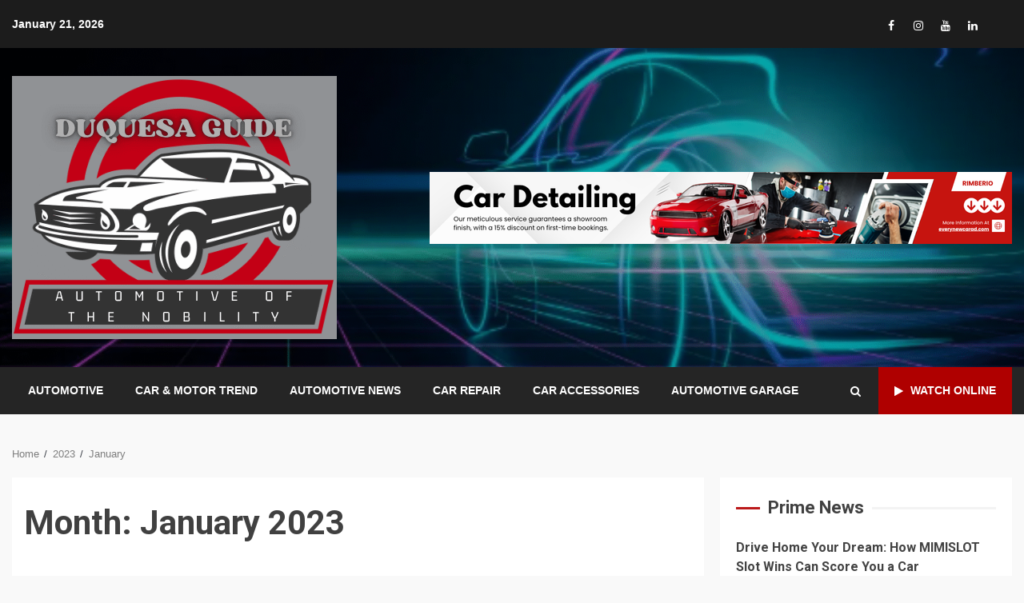

--- FILE ---
content_type: text/html; charset=UTF-8
request_url: https://duquesaguide.com/2023/01
body_size: 17392
content:
<!doctype html>
<html lang="en-US">
<head>
    <meta charset="UTF-8">
    <meta name="viewport" content="width=device-width, initial-scale=1">
    <link rel="profile" href="https://gmpg.org/xfn/11">

    <title>January 2023 &#8211; Duquesa Guide</title>
<meta name='robots' content='max-image-preview:large' />
<link rel='dns-prefetch' href='//fonts.googleapis.com' />
<link rel="alternate" type="application/rss+xml" title="Duquesa Guide &raquo; Feed" href="https://duquesaguide.com/feed" />
<style id='wp-img-auto-sizes-contain-inline-css' type='text/css'>
img:is([sizes=auto i],[sizes^="auto," i]){contain-intrinsic-size:3000px 1500px}
/*# sourceURL=wp-img-auto-sizes-contain-inline-css */
</style>

<style id='wp-emoji-styles-inline-css' type='text/css'>

	img.wp-smiley, img.emoji {
		display: inline !important;
		border: none !important;
		box-shadow: none !important;
		height: 1em !important;
		width: 1em !important;
		margin: 0 0.07em !important;
		vertical-align: -0.1em !important;
		background: none !important;
		padding: 0 !important;
	}
/*# sourceURL=wp-emoji-styles-inline-css */
</style>
<link rel='stylesheet' id='wp-block-library-css' href='https://duquesaguide.com/wp-includes/css/dist/block-library/style.min.css?ver=6.9' type='text/css' media='all' />
<style id='wp-block-archives-inline-css' type='text/css'>
.wp-block-archives{box-sizing:border-box}.wp-block-archives-dropdown label{display:block}
/*# sourceURL=https://duquesaguide.com/wp-includes/blocks/archives/style.min.css */
</style>
<style id='wp-block-categories-inline-css' type='text/css'>
.wp-block-categories{box-sizing:border-box}.wp-block-categories.alignleft{margin-right:2em}.wp-block-categories.alignright{margin-left:2em}.wp-block-categories.wp-block-categories-dropdown.aligncenter{text-align:center}.wp-block-categories .wp-block-categories__label{display:block;width:100%}
/*# sourceURL=https://duquesaguide.com/wp-includes/blocks/categories/style.min.css */
</style>
<style id='wp-block-heading-inline-css' type='text/css'>
h1:where(.wp-block-heading).has-background,h2:where(.wp-block-heading).has-background,h3:where(.wp-block-heading).has-background,h4:where(.wp-block-heading).has-background,h5:where(.wp-block-heading).has-background,h6:where(.wp-block-heading).has-background{padding:1.25em 2.375em}h1.has-text-align-left[style*=writing-mode]:where([style*=vertical-lr]),h1.has-text-align-right[style*=writing-mode]:where([style*=vertical-rl]),h2.has-text-align-left[style*=writing-mode]:where([style*=vertical-lr]),h2.has-text-align-right[style*=writing-mode]:where([style*=vertical-rl]),h3.has-text-align-left[style*=writing-mode]:where([style*=vertical-lr]),h3.has-text-align-right[style*=writing-mode]:where([style*=vertical-rl]),h4.has-text-align-left[style*=writing-mode]:where([style*=vertical-lr]),h4.has-text-align-right[style*=writing-mode]:where([style*=vertical-rl]),h5.has-text-align-left[style*=writing-mode]:where([style*=vertical-lr]),h5.has-text-align-right[style*=writing-mode]:where([style*=vertical-rl]),h6.has-text-align-left[style*=writing-mode]:where([style*=vertical-lr]),h6.has-text-align-right[style*=writing-mode]:where([style*=vertical-rl]){rotate:180deg}
/*# sourceURL=https://duquesaguide.com/wp-includes/blocks/heading/style.min.css */
</style>
<style id='wp-block-image-inline-css' type='text/css'>
.wp-block-image>a,.wp-block-image>figure>a{display:inline-block}.wp-block-image img{box-sizing:border-box;height:auto;max-width:100%;vertical-align:bottom}@media not (prefers-reduced-motion){.wp-block-image img.hide{visibility:hidden}.wp-block-image img.show{animation:show-content-image .4s}}.wp-block-image[style*=border-radius] img,.wp-block-image[style*=border-radius]>a{border-radius:inherit}.wp-block-image.has-custom-border img{box-sizing:border-box}.wp-block-image.aligncenter{text-align:center}.wp-block-image.alignfull>a,.wp-block-image.alignwide>a{width:100%}.wp-block-image.alignfull img,.wp-block-image.alignwide img{height:auto;width:100%}.wp-block-image .aligncenter,.wp-block-image .alignleft,.wp-block-image .alignright,.wp-block-image.aligncenter,.wp-block-image.alignleft,.wp-block-image.alignright{display:table}.wp-block-image .aligncenter>figcaption,.wp-block-image .alignleft>figcaption,.wp-block-image .alignright>figcaption,.wp-block-image.aligncenter>figcaption,.wp-block-image.alignleft>figcaption,.wp-block-image.alignright>figcaption{caption-side:bottom;display:table-caption}.wp-block-image .alignleft{float:left;margin:.5em 1em .5em 0}.wp-block-image .alignright{float:right;margin:.5em 0 .5em 1em}.wp-block-image .aligncenter{margin-left:auto;margin-right:auto}.wp-block-image :where(figcaption){margin-bottom:1em;margin-top:.5em}.wp-block-image.is-style-circle-mask img{border-radius:9999px}@supports ((-webkit-mask-image:none) or (mask-image:none)) or (-webkit-mask-image:none){.wp-block-image.is-style-circle-mask img{border-radius:0;-webkit-mask-image:url('data:image/svg+xml;utf8,<svg viewBox="0 0 100 100" xmlns="http://www.w3.org/2000/svg"><circle cx="50" cy="50" r="50"/></svg>');mask-image:url('data:image/svg+xml;utf8,<svg viewBox="0 0 100 100" xmlns="http://www.w3.org/2000/svg"><circle cx="50" cy="50" r="50"/></svg>');mask-mode:alpha;-webkit-mask-position:center;mask-position:center;-webkit-mask-repeat:no-repeat;mask-repeat:no-repeat;-webkit-mask-size:contain;mask-size:contain}}:root :where(.wp-block-image.is-style-rounded img,.wp-block-image .is-style-rounded img){border-radius:9999px}.wp-block-image figure{margin:0}.wp-lightbox-container{display:flex;flex-direction:column;position:relative}.wp-lightbox-container img{cursor:zoom-in}.wp-lightbox-container img:hover+button{opacity:1}.wp-lightbox-container button{align-items:center;backdrop-filter:blur(16px) saturate(180%);background-color:#5a5a5a40;border:none;border-radius:4px;cursor:zoom-in;display:flex;height:20px;justify-content:center;opacity:0;padding:0;position:absolute;right:16px;text-align:center;top:16px;width:20px;z-index:100}@media not (prefers-reduced-motion){.wp-lightbox-container button{transition:opacity .2s ease}}.wp-lightbox-container button:focus-visible{outline:3px auto #5a5a5a40;outline:3px auto -webkit-focus-ring-color;outline-offset:3px}.wp-lightbox-container button:hover{cursor:pointer;opacity:1}.wp-lightbox-container button:focus{opacity:1}.wp-lightbox-container button:focus,.wp-lightbox-container button:hover,.wp-lightbox-container button:not(:hover):not(:active):not(.has-background){background-color:#5a5a5a40;border:none}.wp-lightbox-overlay{box-sizing:border-box;cursor:zoom-out;height:100vh;left:0;overflow:hidden;position:fixed;top:0;visibility:hidden;width:100%;z-index:100000}.wp-lightbox-overlay .close-button{align-items:center;cursor:pointer;display:flex;justify-content:center;min-height:40px;min-width:40px;padding:0;position:absolute;right:calc(env(safe-area-inset-right) + 16px);top:calc(env(safe-area-inset-top) + 16px);z-index:5000000}.wp-lightbox-overlay .close-button:focus,.wp-lightbox-overlay .close-button:hover,.wp-lightbox-overlay .close-button:not(:hover):not(:active):not(.has-background){background:none;border:none}.wp-lightbox-overlay .lightbox-image-container{height:var(--wp--lightbox-container-height);left:50%;overflow:hidden;position:absolute;top:50%;transform:translate(-50%,-50%);transform-origin:top left;width:var(--wp--lightbox-container-width);z-index:9999999999}.wp-lightbox-overlay .wp-block-image{align-items:center;box-sizing:border-box;display:flex;height:100%;justify-content:center;margin:0;position:relative;transform-origin:0 0;width:100%;z-index:3000000}.wp-lightbox-overlay .wp-block-image img{height:var(--wp--lightbox-image-height);min-height:var(--wp--lightbox-image-height);min-width:var(--wp--lightbox-image-width);width:var(--wp--lightbox-image-width)}.wp-lightbox-overlay .wp-block-image figcaption{display:none}.wp-lightbox-overlay button{background:none;border:none}.wp-lightbox-overlay .scrim{background-color:#fff;height:100%;opacity:.9;position:absolute;width:100%;z-index:2000000}.wp-lightbox-overlay.active{visibility:visible}@media not (prefers-reduced-motion){.wp-lightbox-overlay.active{animation:turn-on-visibility .25s both}.wp-lightbox-overlay.active img{animation:turn-on-visibility .35s both}.wp-lightbox-overlay.show-closing-animation:not(.active){animation:turn-off-visibility .35s both}.wp-lightbox-overlay.show-closing-animation:not(.active) img{animation:turn-off-visibility .25s both}.wp-lightbox-overlay.zoom.active{animation:none;opacity:1;visibility:visible}.wp-lightbox-overlay.zoom.active .lightbox-image-container{animation:lightbox-zoom-in .4s}.wp-lightbox-overlay.zoom.active .lightbox-image-container img{animation:none}.wp-lightbox-overlay.zoom.active .scrim{animation:turn-on-visibility .4s forwards}.wp-lightbox-overlay.zoom.show-closing-animation:not(.active){animation:none}.wp-lightbox-overlay.zoom.show-closing-animation:not(.active) .lightbox-image-container{animation:lightbox-zoom-out .4s}.wp-lightbox-overlay.zoom.show-closing-animation:not(.active) .lightbox-image-container img{animation:none}.wp-lightbox-overlay.zoom.show-closing-animation:not(.active) .scrim{animation:turn-off-visibility .4s forwards}}@keyframes show-content-image{0%{visibility:hidden}99%{visibility:hidden}to{visibility:visible}}@keyframes turn-on-visibility{0%{opacity:0}to{opacity:1}}@keyframes turn-off-visibility{0%{opacity:1;visibility:visible}99%{opacity:0;visibility:visible}to{opacity:0;visibility:hidden}}@keyframes lightbox-zoom-in{0%{transform:translate(calc((-100vw + var(--wp--lightbox-scrollbar-width))/2 + var(--wp--lightbox-initial-left-position)),calc(-50vh + var(--wp--lightbox-initial-top-position))) scale(var(--wp--lightbox-scale))}to{transform:translate(-50%,-50%) scale(1)}}@keyframes lightbox-zoom-out{0%{transform:translate(-50%,-50%) scale(1);visibility:visible}99%{visibility:visible}to{transform:translate(calc((-100vw + var(--wp--lightbox-scrollbar-width))/2 + var(--wp--lightbox-initial-left-position)),calc(-50vh + var(--wp--lightbox-initial-top-position))) scale(var(--wp--lightbox-scale));visibility:hidden}}
/*# sourceURL=https://duquesaguide.com/wp-includes/blocks/image/style.min.css */
</style>
<style id='wp-block-image-theme-inline-css' type='text/css'>
:root :where(.wp-block-image figcaption){color:#555;font-size:13px;text-align:center}.is-dark-theme :root :where(.wp-block-image figcaption){color:#ffffffa6}.wp-block-image{margin:0 0 1em}
/*# sourceURL=https://duquesaguide.com/wp-includes/blocks/image/theme.min.css */
</style>
<style id='wp-block-latest-posts-inline-css' type='text/css'>
.wp-block-latest-posts{box-sizing:border-box}.wp-block-latest-posts.alignleft{margin-right:2em}.wp-block-latest-posts.alignright{margin-left:2em}.wp-block-latest-posts.wp-block-latest-posts__list{list-style:none}.wp-block-latest-posts.wp-block-latest-posts__list li{clear:both;overflow-wrap:break-word}.wp-block-latest-posts.is-grid{display:flex;flex-wrap:wrap}.wp-block-latest-posts.is-grid li{margin:0 1.25em 1.25em 0;width:100%}@media (min-width:600px){.wp-block-latest-posts.columns-2 li{width:calc(50% - .625em)}.wp-block-latest-posts.columns-2 li:nth-child(2n){margin-right:0}.wp-block-latest-posts.columns-3 li{width:calc(33.33333% - .83333em)}.wp-block-latest-posts.columns-3 li:nth-child(3n){margin-right:0}.wp-block-latest-posts.columns-4 li{width:calc(25% - .9375em)}.wp-block-latest-posts.columns-4 li:nth-child(4n){margin-right:0}.wp-block-latest-posts.columns-5 li{width:calc(20% - 1em)}.wp-block-latest-posts.columns-5 li:nth-child(5n){margin-right:0}.wp-block-latest-posts.columns-6 li{width:calc(16.66667% - 1.04167em)}.wp-block-latest-posts.columns-6 li:nth-child(6n){margin-right:0}}:root :where(.wp-block-latest-posts.is-grid){padding:0}:root :where(.wp-block-latest-posts.wp-block-latest-posts__list){padding-left:0}.wp-block-latest-posts__post-author,.wp-block-latest-posts__post-date{display:block;font-size:.8125em}.wp-block-latest-posts__post-excerpt,.wp-block-latest-posts__post-full-content{margin-bottom:1em;margin-top:.5em}.wp-block-latest-posts__featured-image a{display:inline-block}.wp-block-latest-posts__featured-image img{height:auto;max-width:100%;width:auto}.wp-block-latest-posts__featured-image.alignleft{float:left;margin-right:1em}.wp-block-latest-posts__featured-image.alignright{float:right;margin-left:1em}.wp-block-latest-posts__featured-image.aligncenter{margin-bottom:1em;text-align:center}
/*# sourceURL=https://duquesaguide.com/wp-includes/blocks/latest-posts/style.min.css */
</style>
<style id='wp-block-tag-cloud-inline-css' type='text/css'>
.wp-block-tag-cloud{box-sizing:border-box}.wp-block-tag-cloud.aligncenter{justify-content:center;text-align:center}.wp-block-tag-cloud a{display:inline-block;margin-right:5px}.wp-block-tag-cloud span{display:inline-block;margin-left:5px;text-decoration:none}:root :where(.wp-block-tag-cloud.is-style-outline){display:flex;flex-wrap:wrap;gap:1ch}:root :where(.wp-block-tag-cloud.is-style-outline a){border:1px solid;font-size:unset!important;margin-right:0;padding:1ch 2ch;text-decoration:none!important}
/*# sourceURL=https://duquesaguide.com/wp-includes/blocks/tag-cloud/style.min.css */
</style>
<style id='wp-block-group-inline-css' type='text/css'>
.wp-block-group{box-sizing:border-box}:where(.wp-block-group.wp-block-group-is-layout-constrained){position:relative}
/*# sourceURL=https://duquesaguide.com/wp-includes/blocks/group/style.min.css */
</style>
<style id='wp-block-group-theme-inline-css' type='text/css'>
:where(.wp-block-group.has-background){padding:1.25em 2.375em}
/*# sourceURL=https://duquesaguide.com/wp-includes/blocks/group/theme.min.css */
</style>
<style id='wp-block-paragraph-inline-css' type='text/css'>
.is-small-text{font-size:.875em}.is-regular-text{font-size:1em}.is-large-text{font-size:2.25em}.is-larger-text{font-size:3em}.has-drop-cap:not(:focus):first-letter{float:left;font-size:8.4em;font-style:normal;font-weight:100;line-height:.68;margin:.05em .1em 0 0;text-transform:uppercase}body.rtl .has-drop-cap:not(:focus):first-letter{float:none;margin-left:.1em}p.has-drop-cap.has-background{overflow:hidden}:root :where(p.has-background){padding:1.25em 2.375em}:where(p.has-text-color:not(.has-link-color)) a{color:inherit}p.has-text-align-left[style*="writing-mode:vertical-lr"],p.has-text-align-right[style*="writing-mode:vertical-rl"]{rotate:180deg}
/*# sourceURL=https://duquesaguide.com/wp-includes/blocks/paragraph/style.min.css */
</style>
<style id='wp-block-separator-inline-css' type='text/css'>
@charset "UTF-8";.wp-block-separator{border:none;border-top:2px solid}:root :where(.wp-block-separator.is-style-dots){height:auto;line-height:1;text-align:center}:root :where(.wp-block-separator.is-style-dots):before{color:currentColor;content:"···";font-family:serif;font-size:1.5em;letter-spacing:2em;padding-left:2em}.wp-block-separator.is-style-dots{background:none!important;border:none!important}
/*# sourceURL=https://duquesaguide.com/wp-includes/blocks/separator/style.min.css */
</style>
<style id='wp-block-separator-theme-inline-css' type='text/css'>
.wp-block-separator.has-css-opacity{opacity:.4}.wp-block-separator{border:none;border-bottom:2px solid;margin-left:auto;margin-right:auto}.wp-block-separator.has-alpha-channel-opacity{opacity:1}.wp-block-separator:not(.is-style-wide):not(.is-style-dots){width:100px}.wp-block-separator.has-background:not(.is-style-dots){border-bottom:none;height:1px}.wp-block-separator.has-background:not(.is-style-wide):not(.is-style-dots){height:2px}
/*# sourceURL=https://duquesaguide.com/wp-includes/blocks/separator/theme.min.css */
</style>
<style id='global-styles-inline-css' type='text/css'>
:root{--wp--preset--aspect-ratio--square: 1;--wp--preset--aspect-ratio--4-3: 4/3;--wp--preset--aspect-ratio--3-4: 3/4;--wp--preset--aspect-ratio--3-2: 3/2;--wp--preset--aspect-ratio--2-3: 2/3;--wp--preset--aspect-ratio--16-9: 16/9;--wp--preset--aspect-ratio--9-16: 9/16;--wp--preset--color--black: #000000;--wp--preset--color--cyan-bluish-gray: #abb8c3;--wp--preset--color--white: #ffffff;--wp--preset--color--pale-pink: #f78da7;--wp--preset--color--vivid-red: #cf2e2e;--wp--preset--color--luminous-vivid-orange: #ff6900;--wp--preset--color--luminous-vivid-amber: #fcb900;--wp--preset--color--light-green-cyan: #7bdcb5;--wp--preset--color--vivid-green-cyan: #00d084;--wp--preset--color--pale-cyan-blue: #8ed1fc;--wp--preset--color--vivid-cyan-blue: #0693e3;--wp--preset--color--vivid-purple: #9b51e0;--wp--preset--gradient--vivid-cyan-blue-to-vivid-purple: linear-gradient(135deg,rgb(6,147,227) 0%,rgb(155,81,224) 100%);--wp--preset--gradient--light-green-cyan-to-vivid-green-cyan: linear-gradient(135deg,rgb(122,220,180) 0%,rgb(0,208,130) 100%);--wp--preset--gradient--luminous-vivid-amber-to-luminous-vivid-orange: linear-gradient(135deg,rgb(252,185,0) 0%,rgb(255,105,0) 100%);--wp--preset--gradient--luminous-vivid-orange-to-vivid-red: linear-gradient(135deg,rgb(255,105,0) 0%,rgb(207,46,46) 100%);--wp--preset--gradient--very-light-gray-to-cyan-bluish-gray: linear-gradient(135deg,rgb(238,238,238) 0%,rgb(169,184,195) 100%);--wp--preset--gradient--cool-to-warm-spectrum: linear-gradient(135deg,rgb(74,234,220) 0%,rgb(151,120,209) 20%,rgb(207,42,186) 40%,rgb(238,44,130) 60%,rgb(251,105,98) 80%,rgb(254,248,76) 100%);--wp--preset--gradient--blush-light-purple: linear-gradient(135deg,rgb(255,206,236) 0%,rgb(152,150,240) 100%);--wp--preset--gradient--blush-bordeaux: linear-gradient(135deg,rgb(254,205,165) 0%,rgb(254,45,45) 50%,rgb(107,0,62) 100%);--wp--preset--gradient--luminous-dusk: linear-gradient(135deg,rgb(255,203,112) 0%,rgb(199,81,192) 50%,rgb(65,88,208) 100%);--wp--preset--gradient--pale-ocean: linear-gradient(135deg,rgb(255,245,203) 0%,rgb(182,227,212) 50%,rgb(51,167,181) 100%);--wp--preset--gradient--electric-grass: linear-gradient(135deg,rgb(202,248,128) 0%,rgb(113,206,126) 100%);--wp--preset--gradient--midnight: linear-gradient(135deg,rgb(2,3,129) 0%,rgb(40,116,252) 100%);--wp--preset--font-size--small: 13px;--wp--preset--font-size--medium: 20px;--wp--preset--font-size--large: 36px;--wp--preset--font-size--x-large: 42px;--wp--preset--spacing--20: 0.44rem;--wp--preset--spacing--30: 0.67rem;--wp--preset--spacing--40: 1rem;--wp--preset--spacing--50: 1.5rem;--wp--preset--spacing--60: 2.25rem;--wp--preset--spacing--70: 3.38rem;--wp--preset--spacing--80: 5.06rem;--wp--preset--shadow--natural: 6px 6px 9px rgba(0, 0, 0, 0.2);--wp--preset--shadow--deep: 12px 12px 50px rgba(0, 0, 0, 0.4);--wp--preset--shadow--sharp: 6px 6px 0px rgba(0, 0, 0, 0.2);--wp--preset--shadow--outlined: 6px 6px 0px -3px rgb(255, 255, 255), 6px 6px rgb(0, 0, 0);--wp--preset--shadow--crisp: 6px 6px 0px rgb(0, 0, 0);}:root :where(.is-layout-flow) > :first-child{margin-block-start: 0;}:root :where(.is-layout-flow) > :last-child{margin-block-end: 0;}:root :where(.is-layout-flow) > *{margin-block-start: 24px;margin-block-end: 0;}:root :where(.is-layout-constrained) > :first-child{margin-block-start: 0;}:root :where(.is-layout-constrained) > :last-child{margin-block-end: 0;}:root :where(.is-layout-constrained) > *{margin-block-start: 24px;margin-block-end: 0;}:root :where(.is-layout-flex){gap: 24px;}:root :where(.is-layout-grid){gap: 24px;}body .is-layout-flex{display: flex;}.is-layout-flex{flex-wrap: wrap;align-items: center;}.is-layout-flex > :is(*, div){margin: 0;}body .is-layout-grid{display: grid;}.is-layout-grid > :is(*, div){margin: 0;}.has-black-color{color: var(--wp--preset--color--black) !important;}.has-cyan-bluish-gray-color{color: var(--wp--preset--color--cyan-bluish-gray) !important;}.has-white-color{color: var(--wp--preset--color--white) !important;}.has-pale-pink-color{color: var(--wp--preset--color--pale-pink) !important;}.has-vivid-red-color{color: var(--wp--preset--color--vivid-red) !important;}.has-luminous-vivid-orange-color{color: var(--wp--preset--color--luminous-vivid-orange) !important;}.has-luminous-vivid-amber-color{color: var(--wp--preset--color--luminous-vivid-amber) !important;}.has-light-green-cyan-color{color: var(--wp--preset--color--light-green-cyan) !important;}.has-vivid-green-cyan-color{color: var(--wp--preset--color--vivid-green-cyan) !important;}.has-pale-cyan-blue-color{color: var(--wp--preset--color--pale-cyan-blue) !important;}.has-vivid-cyan-blue-color{color: var(--wp--preset--color--vivid-cyan-blue) !important;}.has-vivid-purple-color{color: var(--wp--preset--color--vivid-purple) !important;}.has-black-background-color{background-color: var(--wp--preset--color--black) !important;}.has-cyan-bluish-gray-background-color{background-color: var(--wp--preset--color--cyan-bluish-gray) !important;}.has-white-background-color{background-color: var(--wp--preset--color--white) !important;}.has-pale-pink-background-color{background-color: var(--wp--preset--color--pale-pink) !important;}.has-vivid-red-background-color{background-color: var(--wp--preset--color--vivid-red) !important;}.has-luminous-vivid-orange-background-color{background-color: var(--wp--preset--color--luminous-vivid-orange) !important;}.has-luminous-vivid-amber-background-color{background-color: var(--wp--preset--color--luminous-vivid-amber) !important;}.has-light-green-cyan-background-color{background-color: var(--wp--preset--color--light-green-cyan) !important;}.has-vivid-green-cyan-background-color{background-color: var(--wp--preset--color--vivid-green-cyan) !important;}.has-pale-cyan-blue-background-color{background-color: var(--wp--preset--color--pale-cyan-blue) !important;}.has-vivid-cyan-blue-background-color{background-color: var(--wp--preset--color--vivid-cyan-blue) !important;}.has-vivid-purple-background-color{background-color: var(--wp--preset--color--vivid-purple) !important;}.has-black-border-color{border-color: var(--wp--preset--color--black) !important;}.has-cyan-bluish-gray-border-color{border-color: var(--wp--preset--color--cyan-bluish-gray) !important;}.has-white-border-color{border-color: var(--wp--preset--color--white) !important;}.has-pale-pink-border-color{border-color: var(--wp--preset--color--pale-pink) !important;}.has-vivid-red-border-color{border-color: var(--wp--preset--color--vivid-red) !important;}.has-luminous-vivid-orange-border-color{border-color: var(--wp--preset--color--luminous-vivid-orange) !important;}.has-luminous-vivid-amber-border-color{border-color: var(--wp--preset--color--luminous-vivid-amber) !important;}.has-light-green-cyan-border-color{border-color: var(--wp--preset--color--light-green-cyan) !important;}.has-vivid-green-cyan-border-color{border-color: var(--wp--preset--color--vivid-green-cyan) !important;}.has-pale-cyan-blue-border-color{border-color: var(--wp--preset--color--pale-cyan-blue) !important;}.has-vivid-cyan-blue-border-color{border-color: var(--wp--preset--color--vivid-cyan-blue) !important;}.has-vivid-purple-border-color{border-color: var(--wp--preset--color--vivid-purple) !important;}.has-vivid-cyan-blue-to-vivid-purple-gradient-background{background: var(--wp--preset--gradient--vivid-cyan-blue-to-vivid-purple) !important;}.has-light-green-cyan-to-vivid-green-cyan-gradient-background{background: var(--wp--preset--gradient--light-green-cyan-to-vivid-green-cyan) !important;}.has-luminous-vivid-amber-to-luminous-vivid-orange-gradient-background{background: var(--wp--preset--gradient--luminous-vivid-amber-to-luminous-vivid-orange) !important;}.has-luminous-vivid-orange-to-vivid-red-gradient-background{background: var(--wp--preset--gradient--luminous-vivid-orange-to-vivid-red) !important;}.has-very-light-gray-to-cyan-bluish-gray-gradient-background{background: var(--wp--preset--gradient--very-light-gray-to-cyan-bluish-gray) !important;}.has-cool-to-warm-spectrum-gradient-background{background: var(--wp--preset--gradient--cool-to-warm-spectrum) !important;}.has-blush-light-purple-gradient-background{background: var(--wp--preset--gradient--blush-light-purple) !important;}.has-blush-bordeaux-gradient-background{background: var(--wp--preset--gradient--blush-bordeaux) !important;}.has-luminous-dusk-gradient-background{background: var(--wp--preset--gradient--luminous-dusk) !important;}.has-pale-ocean-gradient-background{background: var(--wp--preset--gradient--pale-ocean) !important;}.has-electric-grass-gradient-background{background: var(--wp--preset--gradient--electric-grass) !important;}.has-midnight-gradient-background{background: var(--wp--preset--gradient--midnight) !important;}.has-small-font-size{font-size: var(--wp--preset--font-size--small) !important;}.has-medium-font-size{font-size: var(--wp--preset--font-size--medium) !important;}.has-large-font-size{font-size: var(--wp--preset--font-size--large) !important;}.has-x-large-font-size{font-size: var(--wp--preset--font-size--x-large) !important;}
/*# sourceURL=global-styles-inline-css */
</style>

<style id='classic-theme-styles-inline-css' type='text/css'>
/*! This file is auto-generated */
.wp-block-button__link{color:#fff;background-color:#32373c;border-radius:9999px;box-shadow:none;text-decoration:none;padding:calc(.667em + 2px) calc(1.333em + 2px);font-size:1.125em}.wp-block-file__button{background:#32373c;color:#fff;text-decoration:none}
/*# sourceURL=/wp-includes/css/classic-themes.min.css */
</style>
<link rel='stylesheet' id='font-awesome-css' href='https://duquesaguide.com/wp-content/themes/kreeti-lite/assets/font-awesome/css/font-awesome.min.css?ver=6.9' type='text/css' media='all' />
<link rel='stylesheet' id='bootstrap-css' href='https://duquesaguide.com/wp-content/themes/kreeti-lite/assets/bootstrap/css/bootstrap.min.css?ver=6.9' type='text/css' media='all' />
<link rel='stylesheet' id='slick-css-css' href='https://duquesaguide.com/wp-content/themes/kreeti-lite/assets/slick/css/slick.min.css?ver=6.9' type='text/css' media='all' />
<link rel='stylesheet' id='sidr-css' href='https://duquesaguide.com/wp-content/themes/kreeti-lite/assets/sidr/css/jquery.sidr.dark.css?ver=6.9' type='text/css' media='all' />
<link rel='stylesheet' id='magnific-popup-css' href='https://duquesaguide.com/wp-content/themes/kreeti-lite/assets/magnific-popup/magnific-popup.css?ver=6.9' type='text/css' media='all' />
<link rel='stylesheet' id='kreeti-google-fonts-css' href='https://fonts.googleapis.com/css?family=Open%20Sans:400,400italic,600,700|Roboto:100,300,400,500,700&#038;subset=latin,latin-ext' type='text/css' media='all' />
<link rel='stylesheet' id='kreeti-style-css' href='https://duquesaguide.com/wp-content/themes/kreeti-lite/style.css?ver=3.0.2' type='text/css' media='all' />
<script type="text/javascript" src="https://duquesaguide.com/wp-includes/js/jquery/jquery.min.js?ver=3.7.1" id="jquery-core-js"></script>
<script type="text/javascript" src="https://duquesaguide.com/wp-includes/js/jquery/jquery-migrate.min.js?ver=3.4.1" id="jquery-migrate-js"></script>
<link rel="https://api.w.org/" href="https://duquesaguide.com/wp-json/" /><link rel="EditURI" type="application/rsd+xml" title="RSD" href="https://duquesaguide.com/xmlrpc.php?rsd" />
<meta name="generator" content="WordPress 6.9" />
<style>
        .whb-backlinks {
            margin-top: 24px;
            font-size: 14px;
            opacity: .9;
        }
        .whb-backlinks ul {
            padding-left: 18px;
        }
    </style><link rel='dns-prefetch' href='https://i0.wp.com/'><link rel='preconnect' href='https://i0.wp.com/' crossorigin><link rel='dns-prefetch' href='https://i1.wp.com/'><link rel='preconnect' href='https://i1.wp.com/' crossorigin><link rel='dns-prefetch' href='https://i2.wp.com/'><link rel='preconnect' href='https://i2.wp.com/' crossorigin><link rel='dns-prefetch' href='https://i3.wp.com/'><link rel='preconnect' href='https://i3.wp.com/' crossorigin><!-- FIFU:meta:begin:image -->
<meta property="og:image" content="https://i3.wp.com/doubleapex.co.za/wp-content/uploads/2021/06/Schumacher-Jordan-F1-car-rear.jpg?ssl=1" />
<!-- FIFU:meta:end:image --><!-- FIFU:meta:begin:twitter -->
<meta name="twitter:card" content="summary_large_image" />
<meta name="twitter:title" content="Ex-Michael Schumacher Jordan F1 Car For Sale [w/video]" />
<meta name="twitter:description" content="" />
<meta name="twitter:image" content="https://i3.wp.com/doubleapex.co.za/wp-content/uploads/2021/06/Schumacher-Jordan-F1-car-rear.jpg?ssl=1" />
<!-- FIFU:meta:end:twitter -->        <style type="text/css">
                        .site-title,
            .site-description {
                position: absolute;
                clip: rect(1px, 1px, 1px, 1px);
                display: none;
            }

                        .elementor-template-full-width .elementor-section.elementor-section-full_width > .elementor-container,
            .elementor-template-full-width .elementor-section.elementor-section-boxed > .elementor-container{
                max-width: 1300px;
            }
            .af-wide-layout.elementor-template-full-width .elementor-section.elementor-section-full_width > .elementor-container,
            .af-wide-layout.elementor-template-full-width .elementor-section.elementor-section-boxed > .elementor-container{
                max-width: none;
            }

        </style>
        <link rel="icon" href="https://duquesaguide.com/wp-content/uploads/2025/06/cropped-cropped-Grumps-Place-3-32x32.png" sizes="32x32" />
<link rel="icon" href="https://duquesaguide.com/wp-content/uploads/2025/06/cropped-cropped-Grumps-Place-3-192x192.png" sizes="192x192" />
<link rel="apple-touch-icon" href="https://duquesaguide.com/wp-content/uploads/2025/06/cropped-cropped-Grumps-Place-3-180x180.png" />
<meta name="msapplication-TileImage" content="https://duquesaguide.com/wp-content/uploads/2025/06/cropped-cropped-Grumps-Place-3-270x270.png" />
		<style type="text/css" id="wp-custom-css">
			.secondary-footer{display:none;}		</style>
			</head>

<body class="archive date wp-custom-logo wp-embed-responsive wp-theme-kreeti-lite hfeed archive-first-post-full aft-default-mode aft-header-layout-default widget-title-border-center default-content-layout align-content-left ">


<div id="page" class="site af-whole-wrapper">
    <a class="skip-link screen-reader-text" href="#content">Skip to content</a>

    
        <header id="masthead" class="header-layout-default kreeti-header">
            <div class="top-header">
    <div class="container-wrapper">
        <div class="top-bar-flex">
            <div class="top-bar-left col-2">
                <div class="date-bar-left">
                                <span class="topbar-date">
        January 21, 2026    </span>
                        </div>
            </div>
            <div class="top-bar-right col-2">
                <div class="aft-small-social-menu">
                            
            <div class="social-navigation"><ul id="menu-social-media-menu" class="menu"><li id="menu-item-5048" class="menu-item menu-item-type-custom menu-item-object-custom menu-item-5048"><a href="https://facebook.com"><span class="screen-reader-text">Facebook.com</span></a></li>
<li id="menu-item-5049" class="menu-item menu-item-type-custom menu-item-object-custom menu-item-5049"><a href="https://instagram.com"><span class="screen-reader-text">Instagram.com</span></a></li>
<li id="menu-item-5050" class="menu-item menu-item-type-custom menu-item-object-custom menu-item-5050"><a href="https://youtube.com"><span class="screen-reader-text">Youtube.com</span></a></li>
<li id="menu-item-5051" class="menu-item menu-item-type-custom menu-item-object-custom menu-item-5051"><a href="https://linkedin.com"><span class="screen-reader-text">Linkedin.com</span></a></li>
<li id="menu-item-5052" class="menu-item menu-item-type-custom menu-item-object-custom menu-item-5052"><a href="https://twiter.com"><span class="screen-reader-text">Twiter.com</span></a></li>
</ul></div>
                            </div>
            </div>
        </div>
    </div>
</div>
<div class="af-middle-header af-header-image data-bg"
     data-background="https://duquesaguide.com/wp-content/uploads/2025/06/cropped-Screenshot-2025-06-26-09.51.12.png">
    <div class="container-wrapper">
        <div class="af-middle-container">
            <div class="logo">
                        <div class="site-branding">
            <a href="https://duquesaguide.com/" class="custom-logo-link" rel="home"><img width="406" height="329" src="https://duquesaguide.com/wp-content/uploads/2025/06/cropped-Grumps-Place-3.png" class="custom-logo" alt="Duquesa Guide" decoding="async" fetchpriority="high" srcset="https://duquesaguide.com/wp-content/uploads/2025/06/cropped-Grumps-Place-3.png 406w, https://duquesaguide.com/wp-content/uploads/2025/06/cropped-Grumps-Place-3-300x243.png 300w" sizes="(max-width: 406px) 100vw, 406px" /></a>                <p class="site-title font-family-1">
                    <a href="https://duquesaguide.com/" class="site-title-anchor"
                       rel="home">Duquesa Guide</a>
                </p>
            
                            <p class="site-description">Automotive Of The Nobility</p>
                    </div>

                </div>
                                <div class="header-advertise">
                                    <div class="banner-promotions-wrapper">
                                    <div class="promotion-section">
                        <a href="https://duquesaguide.com/contact%20us" target="_blank">
                            <img width="728" height="90" src="https://duquesaguide.com/wp-content/uploads/2025/06/Iklan-Panjang.png" class="attachment-full size-full" alt="" />                        </a>
                    </div>
                                

            </div>
            <!-- Trending line END -->
                                </div>
                        </div>
    </div>
</div>
<div id="main-navigation-bar" class="af-bottom-header">
    <div class="container-wrapper">
        <div class="bottom-bar-flex">
            <div class="offcanvas-navigaiton">
                                <div class="af-bottom-head-nav">
                            <div class="navigation-container">
            <nav class="main-navigation clearfix">
                <div class="aft-dynamic-navigation-elements">
                                        <button class="toggle-menu" aria-controls="primary-menu" aria-expanded="false">
                                        <span class="screen-reader-text">
                                            Primary Menu                                        </span>
                                        <i class="ham"></i>
                                    </button>



                <div class="menu main-menu menu-desktop show-menu-border"><ul id="primary-menu" class="menu"><li id="menu-item-27" class="menu-item menu-item-type-taxonomy menu-item-object-category menu-item-27"><a href="https://duquesaguide.com/automotive">Automotive</a></li>
<li id="menu-item-28" class="menu-item menu-item-type-taxonomy menu-item-object-category menu-item-28"><a href="https://duquesaguide.com/car-motor-trend">Car &amp; Motor trend</a></li>
<li id="menu-item-29" class="menu-item menu-item-type-taxonomy menu-item-object-category menu-item-29"><a href="https://duquesaguide.com/automotive-news">Automotive News</a></li>
<li id="menu-item-30" class="menu-item menu-item-type-taxonomy menu-item-object-category menu-item-30"><a href="https://duquesaguide.com/car-repair">Car repair</a></li>
<li id="menu-item-31" class="menu-item menu-item-type-taxonomy menu-item-object-category menu-item-31"><a href="https://duquesaguide.com/car-accessories">Car Accessories</a></li>
<li id="menu-item-32" class="menu-item menu-item-type-taxonomy menu-item-object-category menu-item-32"><a href="https://duquesaguide.com/automotive-garage">Automotive Garage</a></li>
</ul></div>                </div>
            </nav>

        </div>


                    </div>
            </div>
            <div class="search-watch">
                        <div class="af-search-wrap">
            <div class="search-overlay">
                <a href="#" title="Search" class="search-icon">
                    <i class="fa fa-search"></i>
                </a>
                <div class="af-search-form">
                    <form role="search" method="get" class="search-form" action="https://duquesaguide.com/">
				<label>
					<span class="screen-reader-text">Search for:</span>
					<input type="search" class="search-field" placeholder="Search &hellip;" value="" name="s" />
				</label>
				<input type="submit" class="search-submit" value="Search" />
			</form>                </div>
            </div>
        </div>

                                    <div class="custom-menu-link">
                    <a href="#">
                                                    <i class="fa fa-play" aria-hidden="true"></i>
                                                Watch Online                    </a>
                </div>
                    
                </div>
        </div>
    </div>
</div>
    

        </header>

        <!-- end slider-section -->
        
        <div id="content" class="container-wrapper">
                <div class="af-breadcrumbs font-family-1 color-pad">

            <div role="navigation" aria-label="Breadcrumbs" class="breadcrumb-trail breadcrumbs" itemprop="breadcrumb"><ul class="trail-items" itemscope itemtype="http://schema.org/BreadcrumbList"><meta name="numberOfItems" content="3" /><meta name="itemListOrder" content="Ascending" /><li itemprop="itemListElement" itemscope itemtype="http://schema.org/ListItem" class="trail-item trail-begin"><a href="https://duquesaguide.com" rel="home" itemprop="item"><span itemprop="name">Home</span></a><meta itemprop="position" content="1" /></li><li itemprop="itemListElement" itemscope itemtype="http://schema.org/ListItem" class="trail-item"><a href="https://duquesaguide.com/2023" itemprop="item"><span itemprop="name">2023</span></a><meta itemprop="position" content="2" /></li><li itemprop="itemListElement" itemscope itemtype="http://schema.org/ListItem" class="trail-item trail-end"><a href="https://duquesaguide.com/2023/01" itemprop="item"><span itemprop="name">January</span></a><meta itemprop="position" content="3" /></li></ul></div>
        </div>
        
    <div id="primary" class="content-area">
        <main id="main" class="site-main">

            
                <header class="header-title-wrapper1 entry-header-details">
                    <h1 class="page-title">Month: <span>January 2023</span></h1>                </header><!-- .header-title-wrapper -->

                            <div class="af-container-row aft-archive-wrapper kreeti-customizer clearfix archive-layout-grid two-col-masonry">
                            
                            <article
                                    id="post-4040" class="aft-first-post-full latest-posts-full col-1 float-l pad post-4040 post type-post status-publish format-standard has-post-thumbnail hentry category-automotive" >
                                <div class="read-single color-pad">
    <div class="read-item">
        <div class="read-img pos-rel read-bg-img">
            <a class="aft-post-image-link" href="https://duquesaguide.com/ex-michael-schumacher-jordan-f1-car-for-sale-w-video.html">
                <img alt="Ex-Michael Schumacher Jordan F1 Car For Sale [w/video]" title="Ex-Michael Schumacher Jordan F1 Car For Sale [w/video]" post-id="4040" fifu-featured="1" alt="Ex-Michael Schumacher Jordan F1 Car For Sale [w/video]" title="Ex-Michael Schumacher Jordan F1 Car For Sale [w/video]" width="1024" src="https://i1.wp.com/doubleapex.co.za/wp-content/uploads/2021/06/Schumacher-Jordan-F1-car-rear.jpg?w=1024&amp;resize=1024,0&amp;ssl=1" class="attachment-kreeti-featured size-kreeti-featured wp-post-image" alt="Ex-Michael Schumacher Jordan F1 Car For Sale [w/video]" title="Ex-Michael Schumacher Jordan F1 Car For Sale [w/video]" decoding="async" />                Ex-Michael Schumacher Jordan F1 Car For Sale [w/video]            </a>
                                    <span class="min-read">2 min read</span>
        </div>

        <div class="read-details pad-archive">
            
                            <div class="read-categories">
                    <ul class="cat-links"><li class="meta-category">
                             <a class="kreeti-categories category-color-1" href="https://duquesaguide.com/automotive">
                                 Automotive
                             </a>
                        </li></ul>                </div>
                        <div class="read-title">
                <h4 class="entry-title">
                    <a href="https://duquesaguide.com/ex-michael-schumacher-jordan-f1-car-for-sale-w-video.html" rel="bookmark">Ex-Michael Schumacher Jordan F1 Car For Sale [w/video]</a>
                </h4>            </div>
            
                            <div class="post-item-metadata entry-meta">
                    
            <span class="author-links">

                
                    <span class="item-metadata posts-author byline">

            <a href="https://duquesaguide.com/author/margherita-pallotto">
                Margherita Pallotto            </a>
        </span>
                
                                    <span class="item-metadata posts-date">

                        3 years ago            </span>
                
        </span>
                                <span class="aft-comment-view-share">
            </span>
                    </div>
                    </div>


    </div>
            <div class="read-descprition full-item-discription">
            <div class="post-description">
                Michael Schumacher is regarded as, by a lot of, to be the finest Formulation Just one driver of all time. The German has seven...<div class="aft-readmore-wrapper"><a href="https://duquesaguide.com/ex-michael-schumacher-jordan-f1-car-for-sale-w-video.html" class="aft-readmore">Read More</a></div>            </div>
        </div>
    
</div>                            </article>
                        

        <article id="post-4038" class="af-sec-post latest-posts-grid col-3 float-l pad archive-layout-grid archive-image-default post-4038 post type-post status-publish format-standard has-post-thumbnail hentry category-car-motor-trend"                 data-mh="archive-layout-grid">
            
<div class="archive-grid-post">
    <div class="read-single color-pad">
        <div class="read-img pos-rel read-bg-img">
            <a class="aft-post-image-link" href="https://duquesaguide.com/ferrari-testarossa-drifting-in-the-snow-video.html">
                <img alt="Ferrari Testarossa Drifting In The Snow [video]" title="Ferrari Testarossa Drifting In The Snow [video]" post-id="4038" fifu-featured="1" alt="Ferrari Testarossa Drifting In The Snow [video]" title="Ferrari Testarossa Drifting In The Snow [video]" width="1024" src="https://i3.wp.com/doubleapex.co.za/wp-content/uploads/2023/01/Ferrari-Testarossa-Drifting-1.jpg?w=1024&amp;resize=1024,0&amp;ssl=1" class="attachment-kreeti-featured size-kreeti-featured wp-post-image" alt="Ferrari Testarossa Drifting In The Snow [video]" title="Ferrari Testarossa Drifting In The Snow [video]" decoding="async" loading="lazy" />                Ferrari Testarossa Drifting In The Snow [video]            </a>
                        <span class="min-read">2 min read</span>                    </div>
        <div class="read-details pad ptb-10">

            <div class="read-categories">
                <ul class="cat-links"><li class="meta-category">
                             <a class="kreeti-categories category-color-1" href="https://duquesaguide.com/car-motor-trend">
                                 Car &amp; Motor trend
                             </a>
                        </li></ul>            </div>
            <div class="read-title">
                <h4>
                    <a href="https://duquesaguide.com/ferrari-testarossa-drifting-in-the-snow-video.html">
                        Ferrari Testarossa Drifting In The Snow [video]                    </a>
                </h4>
            </div>

            <div class="entry-meta">
                
            <span class="author-links">

                
                    <span class="item-metadata posts-author byline">

            <a href="https://duquesaguide.com/author/margherita-pallotto">
                Margherita Pallotto            </a>
        </span>
                
                                    <span class="item-metadata posts-date">

                        3 years ago            </span>
                
        </span>
                            <span class="aft-comment-view-share">
            </span>
                </div>
                            <div class="read-descprition full-item-discription">
                    <div class="post-description">
                        We are firm believers that vehicles ended up designed to be driven. We get very annoyed when we see classics and overall performance vehicles...<div class="aft-readmore-wrapper"><a href="https://duquesaguide.com/ferrari-testarossa-drifting-in-the-snow-video.html" class="aft-readmore">Read More</a></div>                    </div>
                </div>
                    </div>
    </div>
    
    </div>








        </article>
    
        

        <article id="post-4036" class="af-sec-post latest-posts-grid col-3 float-l pad archive-layout-grid archive-image-default post-4036 post type-post status-publish format-standard has-post-thumbnail hentry category-automotive-news"                 data-mh="archive-layout-grid">
            
<div class="archive-grid-post">
    <div class="read-single color-pad">
        <div class="read-img pos-rel read-bg-img">
            <a class="aft-post-image-link" href="https://duquesaguide.com/porsche-vision-357-celebrates-75-years-of-porsche-cars.html">
                <img post-id="4036" fifu-featured="1" width="1024" src="https://i2.wp.com/doubleapex.co.za/wp-content/uploads/2023/01/S23_0058_fine.jpg?w=1024&amp;resize=1024,0&amp;ssl=1" class="attachment-kreeti-featured size-kreeti-featured wp-post-image" alt="Porsche Vision 357 Celebrates 75 Years of Porsche Cars" title="Porsche Vision 357 Celebrates 75 Years of Porsche Cars" title="Porsche Vision 357 Celebrates 75 Years of Porsche Cars" decoding="async" loading="lazy" />                Porsche Vision 357 Celebrates 75 Years of Porsche Cars            </a>
                        <span class="min-read">2 min read</span>                    </div>
        <div class="read-details pad ptb-10">

            <div class="read-categories">
                <ul class="cat-links"><li class="meta-category">
                             <a class="kreeti-categories category-color-1" href="https://duquesaguide.com/automotive-news">
                                 Automotive News
                             </a>
                        </li></ul>            </div>
            <div class="read-title">
                <h4>
                    <a href="https://duquesaguide.com/porsche-vision-357-celebrates-75-years-of-porsche-cars.html">
                        Porsche Vision 357 Celebrates 75 Years of Porsche Cars                    </a>
                </h4>
            </div>

            <div class="entry-meta">
                
            <span class="author-links">

                
                    <span class="item-metadata posts-author byline">

            <a href="https://duquesaguide.com/author/margherita-pallotto">
                Margherita Pallotto            </a>
        </span>
                
                                    <span class="item-metadata posts-date">

                        3 years ago            </span>
                
        </span>
                            <span class="aft-comment-view-share">
            </span>
                </div>
                            <div class="read-descprition full-item-discription">
                    <div class="post-description">
                        Porsche is celebrating 75 given that its very to start with car, the 356, strike the road. To earmark this situation the German automaker...<div class="aft-readmore-wrapper"><a href="https://duquesaguide.com/porsche-vision-357-celebrates-75-years-of-porsche-cars.html" class="aft-readmore">Read More</a></div>                    </div>
                </div>
                    </div>
    </div>
    
    </div>








        </article>
    
        

        <article id="post-4034" class="af-sec-post latest-posts-grid col-3 float-l pad archive-layout-grid archive-image-default post-4034 post type-post status-publish format-standard has-post-thumbnail hentry category-car-repair"                 data-mh="archive-layout-grid">
            
<div class="archive-grid-post">
    <div class="read-single color-pad">
        <div class="read-img pos-rel read-bg-img">
            <a class="aft-post-image-link" href="https://duquesaguide.com/insanely-close-lmp2-finish-at-daytona-24-video.html">
                <img alt="Insanely Close LMP2 Finish At Daytona 24 [video]" title="Insanely Close LMP2 Finish At Daytona 24 [video]" post-id="4034" fifu-featured="1" alt="Insanely Close LMP2 Finish At Daytona 24 [video]" title="Insanely Close LMP2 Finish At Daytona 24 [video]" width="1024" src="https://i3.wp.com/doubleapex.co.za/wp-content/uploads/2023/01/dayt23zs_05514-1.jpg?w=1024&amp;resize=1024,0&amp;ssl=1" class="attachment-kreeti-featured size-kreeti-featured wp-post-image" alt="Insanely Close LMP2 Finish At Daytona 24 [video]" title="Insanely Close LMP2 Finish At Daytona 24 [video]" decoding="async" loading="lazy" />                Insanely Close LMP2 Finish At Daytona 24 [video]            </a>
                        <span class="min-read">2 min read</span>                    </div>
        <div class="read-details pad ptb-10">

            <div class="read-categories">
                <ul class="cat-links"><li class="meta-category">
                             <a class="kreeti-categories category-color-1" href="https://duquesaguide.com/car-repair">
                                 Car repair
                             </a>
                        </li></ul>            </div>
            <div class="read-title">
                <h4>
                    <a href="https://duquesaguide.com/insanely-close-lmp2-finish-at-daytona-24-video.html">
                        Insanely Close LMP2 Finish At Daytona 24 [video]                    </a>
                </h4>
            </div>

            <div class="entry-meta">
                
            <span class="author-links">

                
                    <span class="item-metadata posts-author byline">

            <a href="https://duquesaguide.com/author/margherita-pallotto">
                Margherita Pallotto            </a>
        </span>
                
                                    <span class="item-metadata posts-date">

                        3 years ago            </span>
                
        </span>
                            <span class="aft-comment-view-share">
            </span>
                </div>
                            <div class="read-descprition full-item-discription">
                    <div class="post-description">
                        The 24 Hrs of Daytona took position this weekend. The race heralded the get started of a new period of stamina racing. The subject...<div class="aft-readmore-wrapper"><a href="https://duquesaguide.com/insanely-close-lmp2-finish-at-daytona-24-video.html" class="aft-readmore">Read More</a></div>                    </div>
                </div>
                    </div>
    </div>
    
    </div>








        </article>
    
        

        <article id="post-4032" class="af-sec-post latest-posts-grid col-3 float-l pad archive-layout-grid archive-image-default post-4032 post type-post status-publish format-standard has-post-thumbnail hentry category-car-accessories"                 data-mh="archive-layout-grid">
            
<div class="archive-grid-post">
    <div class="read-single color-pad">
        <div class="read-img pos-rel read-bg-img">
            <a class="aft-post-image-link" href="https://duquesaguide.com/2023-formula-one-cars-gallery.html">
                <img alt="2023 Formula One Cars [Gallery]" title="2023 Formula One Cars [Gallery]" post-id="4032" fifu-featured="1" alt="2023 Formula One Cars [Gallery]" title="2023 Formula One Cars [Gallery]" width="1024" src="https://i0.wp.com/doubleapex.co.za/wp-content/uploads/2023/01/Haas-VF-23-3.jpg?w=1024&amp;resize=1024,0&amp;ssl=1" class="attachment-kreeti-featured size-kreeti-featured wp-post-image" alt="2023 Formula One Cars [Gallery]" title="2023 Formula One Cars [Gallery]" decoding="async" loading="lazy" />                2023 Formula One Cars [Gallery]            </a>
                        <span class="min-read">2 min read</span>                    </div>
        <div class="read-details pad ptb-10">

            <div class="read-categories">
                <ul class="cat-links"><li class="meta-category">
                             <a class="kreeti-categories category-color-1" href="https://duquesaguide.com/car-accessories">
                                 Car Accessories
                             </a>
                        </li></ul>            </div>
            <div class="read-title">
                <h4>
                    <a href="https://duquesaguide.com/2023-formula-one-cars-gallery.html">
                        2023 Formula One Cars [Gallery]                    </a>
                </h4>
            </div>

            <div class="entry-meta">
                
            <span class="author-links">

                
                    <span class="item-metadata posts-author byline">

            <a href="https://duquesaguide.com/author/margherita-pallotto">
                Margherita Pallotto            </a>
        </span>
                
                                    <span class="item-metadata posts-date">

                        3 years ago            </span>
                
        </span>
                            <span class="aft-comment-view-share">
            </span>
                </div>
                            <div class="read-descprition full-item-discription">
                    <div class="post-description">
                        Formula One admirers will be glued to their laptop or computer screens in the coming times as the 2023 Formulation Just one cars and...<div class="aft-readmore-wrapper"><a href="https://duquesaguide.com/2023-formula-one-cars-gallery.html" class="aft-readmore">Read More</a></div>                    </div>
                </div>
                    </div>
    </div>
    
    </div>








        </article>
    
        

        <article id="post-4030" class="af-sec-post latest-posts-grid col-3 float-l pad archive-layout-grid archive-image-default post-4030 post type-post status-publish format-standard has-post-thumbnail hentry category-automotive-garage"                 data-mh="archive-layout-grid">
            
<div class="archive-grid-post">
    <div class="read-single color-pad">
        <div class="read-img pos-rel read-bg-img">
            <a class="aft-post-image-link" href="https://duquesaguide.com/nissan-x-trail-2023-review-doors-wide-open.html">
                <img post-id="4030" fifu-featured="1" width="1024" src="https://i2.wp.com/drivemeonline.com/wp-content/uploads/2023/01/Nissan-X-Trail-two-1024x641.jpg?w=1024&amp;resize=1024,0&amp;ssl=1" class="attachment-kreeti-featured size-kreeti-featured wp-post-image" alt="Nissan X trail 2023 Review: Doors wide open" title="Nissan X trail 2023 Review: Doors wide open" title="Nissan X trail 2023 Review: Doors wide open" decoding="async" loading="lazy" />                Nissan X trail 2023 Review: Doors wide open            </a>
                        <span class="min-read">9 min read</span>                    </div>
        <div class="read-details pad ptb-10">

            <div class="read-categories">
                <ul class="cat-links"><li class="meta-category">
                             <a class="kreeti-categories category-color-1" href="https://duquesaguide.com/automotive-garage">
                                 Automotive Garage
                             </a>
                        </li></ul>            </div>
            <div class="read-title">
                <h4>
                    <a href="https://duquesaguide.com/nissan-x-trail-2023-review-doors-wide-open.html">
                        Nissan X trail 2023 Review: Doors wide open                    </a>
                </h4>
            </div>

            <div class="entry-meta">
                
            <span class="author-links">

                
                    <span class="item-metadata posts-author byline">

            <a href="https://duquesaguide.com/author/margherita-pallotto">
                Margherita Pallotto            </a>
        </span>
                
                                    <span class="item-metadata posts-date">

                        3 years ago            </span>
                
        </span>
                            <span class="aft-comment-view-share">
            </span>
                </div>
                            <div class="read-descprition full-item-discription">
                    <div class="post-description">
                        It was a box once like many of its rivals. But that was over twenty years ago. As the Nissan X-Trail enters its fourth...<div class="aft-readmore-wrapper"><a href="https://duquesaguide.com/nissan-x-trail-2023-review-doors-wide-open.html" class="aft-readmore">Read More</a></div>                    </div>
                </div>
                    </div>
    </div>
    
    </div>








        </article>
    
        

        <article id="post-4028" class="af-sec-post latest-posts-grid col-3 float-l pad archive-layout-grid archive-image-default post-4028 post type-post status-publish format-standard has-post-thumbnail hentry category-automotive"                 data-mh="archive-layout-grid">
            
<div class="archive-grid-post">
    <div class="read-single color-pad">
        <div class="read-img pos-rel read-bg-img">
            <a class="aft-post-image-link" href="https://duquesaguide.com/why-you-should-get-a-professional-car-audio-kit.html">
                <img post-id="4028" fifu-featured="1" width="1024" src="https://i2.wp.com/mechvibesblog.com/wp-content/uploads/2021/11/F9677BDC-8953-4C0A-A288-5730A5045D15.jpeg?w=1024&amp;resize=1024,0&amp;ssl=1" class="attachment-kreeti-featured size-kreeti-featured wp-post-image" alt="Why You Should Get A Professional Car Audio Kit? &#8211;" title="Why You Should Get A Professional Car Audio Kit? &#8211;" title="Why You Should Get A Professional Car Audio Kit? &#8211;" decoding="async" loading="lazy" />                Why You Should Get A Professional Car Audio Kit? &#8211;            </a>
                        <span class="min-read">3 min read</span>                    </div>
        <div class="read-details pad ptb-10">

            <div class="read-categories">
                <ul class="cat-links"><li class="meta-category">
                             <a class="kreeti-categories category-color-1" href="https://duquesaguide.com/automotive">
                                 Automotive
                             </a>
                        </li></ul>            </div>
            <div class="read-title">
                <h4>
                    <a href="https://duquesaguide.com/why-you-should-get-a-professional-car-audio-kit.html">
                        Why You Should Get A Professional Car Audio Kit? &#8211;                    </a>
                </h4>
            </div>

            <div class="entry-meta">
                
            <span class="author-links">

                
                    <span class="item-metadata posts-author byline">

            <a href="https://duquesaguide.com/author/margherita-pallotto">
                Margherita Pallotto            </a>
        </span>
                
                                    <span class="item-metadata posts-date">

                        3 years ago            </span>
                
        </span>
                            <span class="aft-comment-view-share">
            </span>
                </div>
                            <div class="read-descprition full-item-discription">
                    <div class="post-description">
                        November 12, 2021Contributor You are trapped in a targeted traffic jam and your phone’s battery is about to die. Or, you’re on your standard...<div class="aft-readmore-wrapper"><a href="https://duquesaguide.com/why-you-should-get-a-professional-car-audio-kit.html" class="aft-readmore">Read More</a></div>                    </div>
                </div>
                    </div>
    </div>
    
    </div>








        </article>
    
        

        <article id="post-4026" class="af-sec-post latest-posts-grid col-3 float-l pad archive-layout-grid archive-image-default post-4026 post type-post status-publish format-standard has-post-thumbnail hentry category-car-motor-trend"                 data-mh="archive-layout-grid">
            
<div class="archive-grid-post">
    <div class="read-single color-pad">
        <div class="read-img pos-rel read-bg-img">
            <a class="aft-post-image-link" href="https://duquesaguide.com/benefits-of-selling-your-old-car-to-a-cash-for-car-company.html">
                <img post-id="4026" fifu-featured="1" width="1024" src="https://i1.wp.com/mechvibesblog.com/wp-content/uploads/2022/12/3F176975-8470-481C-9047-365F8853F9FB.jpeg?w=1024&amp;resize=1024,0&amp;ssl=1" class="attachment-kreeti-featured size-kreeti-featured wp-post-image" alt="Benefits Of Selling Your Old Car To A Cash For Car Company &#8211;" title="Benefits Of Selling Your Old Car To A Cash For Car Company &#8211;" title="Benefits Of Selling Your Old Car To A Cash For Car Company &#8211;" decoding="async" loading="lazy" />                Benefits Of Selling Your Old Car To A Cash For Car Company &#8211;            </a>
                        <span class="min-read">3 min read</span>                    </div>
        <div class="read-details pad ptb-10">

            <div class="read-categories">
                <ul class="cat-links"><li class="meta-category">
                             <a class="kreeti-categories category-color-1" href="https://duquesaguide.com/car-motor-trend">
                                 Car &amp; Motor trend
                             </a>
                        </li></ul>            </div>
            <div class="read-title">
                <h4>
                    <a href="https://duquesaguide.com/benefits-of-selling-your-old-car-to-a-cash-for-car-company.html">
                        Benefits Of Selling Your Old Car To A Cash For Car Company &#8211;                    </a>
                </h4>
            </div>

            <div class="entry-meta">
                
            <span class="author-links">

                
                    <span class="item-metadata posts-author byline">

            <a href="https://duquesaguide.com/author/margherita-pallotto">
                Margherita Pallotto            </a>
        </span>
                
                                    <span class="item-metadata posts-date">

                        3 years ago            </span>
                
        </span>
                            <span class="aft-comment-view-share">
            </span>
                </div>
                            <div class="read-descprition full-item-discription">
                    <div class="post-description">
                        December 16, 2022MechVibesblog If you are taking into consideration marketing your outdated motor vehicle, there is no improved time than now. Also, if you...<div class="aft-readmore-wrapper"><a href="https://duquesaguide.com/benefits-of-selling-your-old-car-to-a-cash-for-car-company.html" class="aft-readmore">Read More</a></div>                    </div>
                </div>
                    </div>
    </div>
    
    </div>








        </article>
    
        

        <article id="post-4024" class="af-sec-post latest-posts-grid col-3 float-l pad archive-layout-grid archive-image-default post-4024 post type-post status-publish format-standard has-post-thumbnail hentry category-automotive-news"                 data-mh="archive-layout-grid">
            
<div class="archive-grid-post">
    <div class="read-single color-pad">
        <div class="read-img pos-rel read-bg-img">
            <a class="aft-post-image-link" href="https://duquesaguide.com/automatic-lift-gates-and-biometric-vehicle-access-feature.html">
                <img post-id="4024" fifu-featured="1" width="1024" src="https://i0.wp.com/blogger.googleusercontent.com/img/b/R29vZ2xl/AVvXsEjLflntMhk9vMxr5IgcaeGI7LZ8s4pU6Gf3ZBoKYDIdE1iC4Zy67HsyM1MyWl30Gd94HsLxviA4ULMhAE5zw2Izfwx9RWcQsEWeCXCEBDZb3gksaoQec9hNQhuym7TsmASae5wwxFwGMtsPuu6pFpnbdAjmT7lg7BXcpCiSY7EXvUTKss8Ro_SS8J-S/w1600/Biometric-Car-Entry-Cover-12-05-885x482.jpg?w=1024&amp;resize=1024,0&amp;ssl=1" class="attachment-kreeti-featured size-kreeti-featured wp-post-image" alt="Automatic lift gates and biometric vehicle access feature" title="Automatic lift gates and biometric vehicle access feature" title="Automatic lift gates and biometric vehicle access feature" decoding="async" loading="lazy" />                Automatic lift gates and biometric vehicle access feature            </a>
                        <span class="min-read">2 min read</span>                    </div>
        <div class="read-details pad ptb-10">

            <div class="read-categories">
                <ul class="cat-links"><li class="meta-category">
                             <a class="kreeti-categories category-color-1" href="https://duquesaguide.com/automotive-news">
                                 Automotive News
                             </a>
                        </li></ul>            </div>
            <div class="read-title">
                <h4>
                    <a href="https://duquesaguide.com/automatic-lift-gates-and-biometric-vehicle-access-feature.html">
                        Automatic lift gates and biometric vehicle access feature                    </a>
                </h4>
            </div>

            <div class="entry-meta">
                
            <span class="author-links">

                
                    <span class="item-metadata posts-author byline">

            <a href="https://duquesaguide.com/author/margherita-pallotto">
                Margherita Pallotto            </a>
        </span>
                
                                    <span class="item-metadata posts-date">

                        3 years ago            </span>
                
        </span>
                            <span class="aft-comment-view-share">
            </span>
                </div>
                            <div class="read-descprition full-item-discription">
                    <div class="post-description">
                        Impressive vehicles with chopping-edge technologies capabilities are becoming launched by the automotive sector. The customer&#8217;s accessibility is amplified by these types of new functions,...<div class="aft-readmore-wrapper"><a href="https://duquesaguide.com/automatic-lift-gates-and-biometric-vehicle-access-feature.html" class="aft-readmore">Read More</a></div>                    </div>
                </div>
                    </div>
    </div>
    
    </div>








        </article>
    
        

        <article id="post-4022" class="af-sec-post latest-posts-grid col-3 float-l pad archive-layout-grid archive-image-default post-4022 post type-post status-publish format-standard has-post-thumbnail hentry category-car-repair"                 data-mh="archive-layout-grid">
            
<div class="archive-grid-post">
    <div class="read-single color-pad">
        <div class="read-img pos-rel read-bg-img">
            <a class="aft-post-image-link" href="https://duquesaguide.com/what-the-us-manufacturers-do-best-in-the-car-industry.html">
                <img post-id="4022" fifu-featured="1" width="1024" src="https://i3.wp.com/www.ultimatecarblog.com/wp-content/uploads/2022/12/A-car-in-the-USA.jpg?w=1024&amp;resize=1024,0&amp;ssl=1" class="attachment-kreeti-featured size-kreeti-featured wp-post-image" alt="What the US manufacturers do best in the car industry" title="What the US manufacturers do best in the car industry" title="What the US manufacturers do best in the car industry" decoding="async" loading="lazy" />                What the US manufacturers do best in the car industry            </a>
                        <span class="min-read">4 min read</span>                    </div>
        <div class="read-details pad ptb-10">

            <div class="read-categories">
                <ul class="cat-links"><li class="meta-category">
                             <a class="kreeti-categories category-color-1" href="https://duquesaguide.com/car-repair">
                                 Car repair
                             </a>
                        </li></ul>            </div>
            <div class="read-title">
                <h4>
                    <a href="https://duquesaguide.com/what-the-us-manufacturers-do-best-in-the-car-industry.html">
                        What the US manufacturers do best in the car industry                    </a>
                </h4>
            </div>

            <div class="entry-meta">
                
            <span class="author-links">

                
                    <span class="item-metadata posts-author byline">

            <a href="https://duquesaguide.com/author/margherita-pallotto">
                Margherita Pallotto            </a>
        </span>
                
                                    <span class="item-metadata posts-date">

                        3 years ago            </span>
                
        </span>
                            <span class="aft-comment-view-share">
            </span>
                </div>
                            <div class="read-descprition full-item-discription">
                    <div class="post-description">
                        When it comes to the creation of some of the most esteemed and right away recognizable automobiles that the auto sector has to provide,...<div class="aft-readmore-wrapper"><a href="https://duquesaguide.com/what-the-us-manufacturers-do-best-in-the-car-industry.html" class="aft-readmore">Read More</a></div>                    </div>
                </div>
                    </div>
    </div>
    
    </div>








        </article>
    
                                </div>
                
            <div class="col col-ten">
                <div class="kreeti-pagination">
                    
	<nav class="navigation pagination" aria-label="Posts pagination">
		<h2 class="screen-reader-text">Posts pagination</h2>
		<div class="nav-links"><span aria-current="page" class="page-numbers current">1</span>
<a class="page-numbers" href="https://duquesaguide.com/2023/01/page/2">2</a>
<a class="page-numbers" href="https://duquesaguide.com/2023/01/page/3">3</a>
<a class="page-numbers" href="https://duquesaguide.com/2023/01/page/4">4</a>
<span class="page-numbers dots">&hellip;</span>
<a class="page-numbers" href="https://duquesaguide.com/2023/01/page/17">17</a>
<a class="next page-numbers" href="https://duquesaguide.com/2023/01/page/2">Next</a></div>
	</nav>                </div>
            </div>
        </main><!-- #main -->
    </div><!-- #primary -->




<div id="secondary" class="sidebar-area sidebar-sticky-top">
    <div class="theiaStickySidebar">
        <aside class="widget-area color-pad">
            <div id="kreeti_prime_news-3" class="widget kreeti-widget kreeti_prime_news_widget">    
                    <section class="aft-blocks af-main-banner-prime-news kreeti-customizer pad-v layout-1">
                                                    <div class="af-title-subtitle-wrap">
                                <h4 class="widget-title header-after1">
                                    <span class="heading-line-before"></span>
                                    Prime News                                    <span class="heading-line-after"></span>
                                </h4>
                            </div>
                                
                                                            <div class="af-sec-post af-widget-body no-featured-image">
                                        <div class="read-single clearfix">
                                            <div class="col-1 pad read-details marg-btm-lr">
                                                <div class="read-title">
                                                    <h2>
                                                        <a href="https://duquesaguide.com/drive-home-your-dream-how-mimislot-slot-wins-can-score-you-a-car.html">Drive Home Your Dream: How MIMISLOT Slot Wins Can Score You a Car</a>
                                                    </h2>
                                                </div>
                                
                                                <div class="entry-meta">
                                                    
            <span class="author-links">

                
                    <span class="item-metadata posts-author byline">

            <a href="https://duquesaguide.com/author/margherita-pallotto">
                Margherita Pallotto            </a>
        </span>
                
                                    <span class="item-metadata posts-date">

                        3 weeks ago            </span>
                
        </span>
                                                                <span class="aft-comment-view-share">
            </span>
                                                    </div>
                                            </div>
                                            <div class="prime-img-desp clearfix">
                                
                                                                                
                                                <div class="col-2 pad float-l read-descprition full-item-discription">
                                                    <div class="prime-category-and-discription">
                                                        <div class="post-format-and-min-read-wrap">
                                                                                                                        <span class="min-read">2 min read</span>                                                        </div>
                                                        <div class="read-categories">
                                                            <ul class="cat-links"><li class="meta-category">
                             <a class="kreeti-categories category-color-1" href="https://duquesaguide.com/automotive-garage">
                                 Automotive Garage
                             </a>
                        </li></ul>                                                        </div>
                                                        <div class="post-description">
                                                            1. Spin, Win, and Accelerate with MIMISLOT First, MIMISLOT offers thrilling slot games and engaging rewards. Every player spins confidently while aiming for top...<div class="aft-readmore-wrapper"><a href="https://duquesaguide.com/drive-home-your-dream-how-mimislot-slot-wins-can-score-you-a-car.html" class="aft-readmore">Read More</a></div>                                                        </div>
                                                    </div>
                                                </div>
                                            </div>
                                        </div>
                                    </div>
                                                                                </section>
                    </div><div id="block-9" class="widget kreeti-widget widget_block"><h2 class="widget-title widget-title-1"><span class="heading-line-before"></span>Archives<span class="heading-line-after"></span></h2><div class="wp-widget-group__inner-blocks">
<div class="wp-block-group"><div class="wp-block-group__inner-container is-layout-flow wp-block-group-is-layout-flow"><div class="wp-block-archives-dropdown wp-block-archives"><label for="wp-block-archives-2" class="wp-block-archives__label screen-reader-text">Archives</label>
		<select id="wp-block-archives-2" name="archive-dropdown">
		<option value="">Select Month</option>	<option value='https://duquesaguide.com/2026/01'> January 2026 </option>
	<option value='https://duquesaguide.com/2025/09'> September 2025 </option>
	<option value='https://duquesaguide.com/2025/06'> June 2025 </option>
	<option value='https://duquesaguide.com/2025/03'> March 2025 </option>
	<option value='https://duquesaguide.com/2024/11'> November 2024 </option>
	<option value='https://duquesaguide.com/2024/08'> August 2024 </option>
	<option value='https://duquesaguide.com/2024/05'> May 2024 </option>
	<option value='https://duquesaguide.com/2024/02'> February 2024 </option>
	<option value='https://duquesaguide.com/2023/09'> September 2023 </option>
	<option value='https://duquesaguide.com/2023/08'> August 2023 </option>
	<option value='https://duquesaguide.com/2023/07'> July 2023 </option>
	<option value='https://duquesaguide.com/2023/06'> June 2023 </option>
	<option value='https://duquesaguide.com/2023/05'> May 2023 </option>
	<option value='https://duquesaguide.com/2023/04'> April 2023 </option>
	<option value='https://duquesaguide.com/2023/03'> March 2023 </option>
	<option value='https://duquesaguide.com/2023/02'> February 2023 </option>
	<option value='https://duquesaguide.com/2023/01' selected='selected'> January 2023 </option>
	<option value='https://duquesaguide.com/2022/12'> December 2022 </option>
	<option value='https://duquesaguide.com/2022/11'> November 2022 </option>
	<option value='https://duquesaguide.com/2022/10'> October 2022 </option>
	<option value='https://duquesaguide.com/2022/09'> September 2022 </option>
	<option value='https://duquesaguide.com/2022/08'> August 2022 </option>
	<option value='https://duquesaguide.com/2022/07'> July 2022 </option>
	<option value='https://duquesaguide.com/2022/06'> June 2022 </option>
</select><script type="text/javascript">
/* <![CDATA[ */
( ( [ dropdownId, homeUrl ] ) => {
		const dropdown = document.getElementById( dropdownId );
		function onSelectChange() {
			setTimeout( () => {
				if ( 'escape' === dropdown.dataset.lastkey ) {
					return;
				}
				if ( dropdown.value ) {
					location.href = dropdown.value;
				}
			}, 250 );
		}
		function onKeyUp( event ) {
			if ( 'Escape' === event.key ) {
				dropdown.dataset.lastkey = 'escape';
			} else {
				delete dropdown.dataset.lastkey;
			}
		}
		function onClick() {
			delete dropdown.dataset.lastkey;
		}
		dropdown.addEventListener( 'keyup', onKeyUp );
		dropdown.addEventListener( 'click', onClick );
		dropdown.addEventListener( 'change', onSelectChange );
	} )( ["wp-block-archives-2","https://duquesaguide.com"] );
//# sourceURL=block_core_archives_build_dropdown_script
/* ]]> */
</script>
</div></div></div>
</div></div><div id="block-10" class="widget kreeti-widget widget_block"><h2 class="widget-title widget-title-1"><span class="heading-line-before"></span>Categories<span class="heading-line-after"></span></h2><div class="wp-widget-group__inner-blocks">
<div class="wp-block-group"><div class="wp-block-group__inner-container is-layout-flow wp-block-group-is-layout-flow"><ul class="wp-block-categories-list wp-block-categories">	<li class="cat-item cat-item-2"><a href="https://duquesaguide.com/automotive">Automotive</a>
</li>
	<li class="cat-item cat-item-1"><a href="https://duquesaguide.com/automotive-garage">Automotive Garage</a>
</li>
	<li class="cat-item cat-item-4"><a href="https://duquesaguide.com/automotive-news">Automotive News</a>
</li>
	<li class="cat-item cat-item-3"><a href="https://duquesaguide.com/car-motor-trend">Car &amp; Motor trend</a>
</li>
	<li class="cat-item cat-item-6"><a href="https://duquesaguide.com/car-accessories">Car Accessories</a>
</li>
	<li class="cat-item cat-item-5"><a href="https://duquesaguide.com/car-repair">Car repair</a>
</li>
</ul></div></div>
</div></div><div id="block-11" class="widget kreeti-widget widget_block"><h2 class="widget-title widget-title-1"><span class="heading-line-before"></span>Tags<span class="heading-line-after"></span></h2><div class="wp-widget-group__inner-blocks">
<div class="wp-block-group"><div class="wp-block-group__inner-container is-layout-constrained wp-block-group-is-layout-constrained"><p class="wp-block-tag-cloud"><a href="https://duquesaguide.com/tag/automotive-accessories" class="tag-cloud-link tag-link-5156 tag-link-position-1" style="font-size: 11.16384180791pt;" aria-label="Automotive Accessories (4 items)">Automotive Accessories</a>
<a href="https://duquesaguide.com/tag/automotive-lifestyle" class="tag-cloud-link tag-link-5155 tag-link-position-2" style="font-size: 13.141242937853pt;" aria-label="Automotive Lifestyle (8 items)">Automotive Lifestyle</a>
<a href="https://duquesaguide.com/tag/automotive-reviews" class="tag-cloud-link tag-link-268 tag-link-position-3" style="font-size: 22pt;" aria-label="automotive reviews (117 items)">automotive reviews</a>
<a href="https://duquesaguide.com/tag/auto-news" class="tag-cloud-link tag-link-5154 tag-link-position-4" style="font-size: 12.350282485876pt;" aria-label="Auto News (6 items)">Auto News</a>
<a href="https://duquesaguide.com/tag/auto-trend" class="tag-cloud-link tag-link-5153 tag-link-position-5" style="font-size: 12.745762711864pt;" aria-label="Auto Trend (7 items)">Auto Trend</a>
<a href="https://duquesaguide.com/tag/garage" class="tag-cloud-link tag-link-5157 tag-link-position-6" style="font-size: 8pt;" aria-label="Garage (1 item)">Garage</a>
<a href="https://duquesaguide.com/tag/mimislot" class="tag-cloud-link tag-link-5163 tag-link-position-7" style="font-size: 9.4237288135593pt;" aria-label="MIMISLOT (2 items)">MIMISLOT</a>
<a href="https://duquesaguide.com/tag/motorcycle" class="tag-cloud-link tag-link-1478 tag-link-position-8" style="font-size: 13.853107344633pt;" aria-label="Motorcycle (10 items)">Motorcycle</a></p></div></div>
</div></div><div id="block-13" class="widget kreeti-widget widget_block"><h2 class="widget-title widget-title-1"><span class="heading-line-before"></span>Advertisement<span class="heading-line-after"></span></h2><div class="wp-widget-group__inner-blocks"><div class="wp-block-image">
<figure class="aligncenter size-large"><a href="https://duquesaguide.com/contact%20us"><img decoding="async" src="https://images.creatopy.com/public/templates/gallery/img/b1jazs8fc/Red-Opel-Astra-In-Style.jpg" alt=""/></a></figure>
</div></div></div><div id="magenet_widget-2" class="widget kreeti-widget widget_magenet_widget"><aside class="widget magenet_widget_box"><div class="mads-block"></div></aside></div><div id="execphp-3" class="widget kreeti-widget widget_execphp">			<div class="execphpwidget"></div>
		</div>            <div class="aft-sidebar-wrapper">
                <div class="aft-sidebar">
                                    </div>
                <div class="aft-sidebar">
                                    </div>

            </div>
        </aside>
    </div>
</div><!-- wmm w -->

</div>




        <section class="aft-blocks above-footer-widget-section">
            <div class="af-main-banner-latest-posts grid-layout kreeti-customizer">
    <div class="container-wrapper">
        <div class="widget-title-section">
                            <h4 class="widget-title header-after1">
                    <span class="heading-line-before"></span>
                    You may have missed                    <span class="heading-line-after"></span>
                </h4>
                    </div>
        <div class="af-container-row clearfix">
                                    <div class="col-4 pad float-l " data-mh="af-feat-list">
                            <div class="read-single color-pad">
                                <div class="read-img pos-rel read-bg-img">
                                    <a class="aft-post-image-link" href="https://duquesaguide.com/drive-home-your-dream-how-mimislot-slot-wins-can-score-you-a-car.html">
                                        <img width="720" height="530" src="https://duquesaguide.com/wp-content/uploads/2026/01/Gemini_Generated_Image_ai80kyai80kyai80-720x530.png" class="attachment-kreeti-medium size-kreeti-medium wp-post-image" alt="Drive Home Your Dream: How MIMISLOT Slot Wins Can Score You a Car" title="Drive Home Your Dream: How MIMISLOT Slot Wins Can Score You a Car" decoding="async" loading="lazy" />                                        Drive Home Your Dream: How MIMISLOT Slot Wins Can Score You a Car                                    </a>
                                                                        <span class="min-read">2 min read</span>                                                                    </div>
                                <div class="read-details color-tp-pad pad ptb-10">
                                    <div class="read-categories">
                                        <ul class="cat-links"><li class="meta-category">
                             <a class="kreeti-categories category-color-1" href="https://duquesaguide.com/automotive-garage">
                                 Automotive Garage
                             </a>
                        </li></ul>                                    </div>
                                    <div class="read-title">
                                        <h4>
                                            <a href="https://duquesaguide.com/drive-home-your-dream-how-mimislot-slot-wins-can-score-you-a-car.html">Drive Home Your Dream: How MIMISLOT Slot Wins Can Score You a Car</a>
                                        </h4>
                                    </div>
                                    <div class="entry-meta">
                                        
            <span class="author-links">

                
                    <span class="item-metadata posts-author byline">

            <a href="https://duquesaguide.com/author/margherita-pallotto">
                Margherita Pallotto            </a>
        </span>
                
                                    <span class="item-metadata posts-date">

                        3 weeks ago            </span>
                
        </span>
                                                
                                            <span class="aft-comment-view-share">
            </span>
                                        </div>
                                </div>
                            </div>
                        </div>
                                            <div class="col-4 pad float-l " data-mh="af-feat-list">
                            <div class="read-single color-pad">
                                <div class="read-img pos-rel read-bg-img">
                                    <a class="aft-post-image-link" href="https://duquesaguide.com/how-mimislot-slot-wins-drove-me-to-automotive-success.html">
                                        <img width="720" height="530" src="https://duquesaguide.com/wp-content/uploads/2026/01/Gemini_Generated_Image_5rrimc5rrimc5rri-720x530.png" class="attachment-kreeti-medium size-kreeti-medium wp-post-image" alt="How MIMISLOT Slot Wins Drove Me to Automotive Success" title="How MIMISLOT Slot Wins Drove Me to Automotive Success" decoding="async" loading="lazy" />                                        How MIMISLOT Slot Wins Drove Me to Automotive Success                                    </a>
                                                                        <span class="min-read">2 min read</span>                                                                    </div>
                                <div class="read-details color-tp-pad pad ptb-10">
                                    <div class="read-categories">
                                        <ul class="cat-links"><li class="meta-category">
                             <a class="kreeti-categories category-color-1" href="https://duquesaguide.com/automotive-garage">
                                 Automotive Garage
                             </a>
                        </li></ul>                                    </div>
                                    <div class="read-title">
                                        <h4>
                                            <a href="https://duquesaguide.com/how-mimislot-slot-wins-drove-me-to-automotive-success.html">How MIMISLOT Slot Wins Drove Me to Automotive Success</a>
                                        </h4>
                                    </div>
                                    <div class="entry-meta">
                                        
            <span class="author-links">

                
                    <span class="item-metadata posts-author byline">

            <a href="https://duquesaguide.com/author/margherita-pallotto">
                Margherita Pallotto            </a>
        </span>
                
                                    <span class="item-metadata posts-date">

                        3 weeks ago            </span>
                
        </span>
                                                
                                            <span class="aft-comment-view-share">
            </span>
                                        </div>
                                </div>
                            </div>
                        </div>
                                            <div class="col-4 pad float-l " data-mh="af-feat-list">
                            <div class="read-single color-pad">
                                <div class="read-img pos-rel read-bg-img">
                                    <a class="aft-post-image-link" href="https://duquesaguide.com/smart-budgeting-strategies-for-tradespeople.html">
                                        <img theme-height="530" theme-width="720" post-id="5100" fifu-featured="1" width="720" height="530" src="https://wp.fifu.app/duquesaguide.com/aHR0cHM6Ly9pLmltZ3VyLmNvbS9HczRkek5ULnBuZw/a1931e6c6f16/smart-budgeting-strategies-for-tradespeople.webp?w=720&amp;h=530&amp;c=1&amp;p=5100" class="attachment-kreeti-medium size-kreeti-medium wp-post-image" alt="Smart budgeting strategies for tradespeople" title="Smart budgeting strategies for tradespeople" title="Smart budgeting strategies for tradespeople" decoding="async" loading="lazy" />                                        Smart budgeting strategies for tradespeople                                    </a>
                                                                        <span class="min-read">3 min read</span>                                                                    </div>
                                <div class="read-details color-tp-pad pad ptb-10">
                                    <div class="read-categories">
                                        <ul class="cat-links"><li class="meta-category">
                             <a class="kreeti-categories category-color-1" href="https://duquesaguide.com/automotive-garage">
                                 Automotive Garage
                             </a>
                        </li></ul>                                    </div>
                                    <div class="read-title">
                                        <h4>
                                            <a href="https://duquesaguide.com/smart-budgeting-strategies-for-tradespeople.html">Smart budgeting strategies for tradespeople</a>
                                        </h4>
                                    </div>
                                    <div class="entry-meta">
                                        
            <span class="author-links">

                
                    <span class="item-metadata posts-author byline">

            <a href="https://duquesaguide.com/author/margherita-pallotto">
                Margherita Pallotto            </a>
        </span>
                
                                    <span class="item-metadata posts-date">

                        4 months ago            </span>
                
        </span>
                                                
                                            <span class="aft-comment-view-share">
            </span>
                                        </div>
                                </div>
                            </div>
                        </div>
                                            <div class="col-4 pad float-l " data-mh="af-feat-list">
                            <div class="read-single color-pad">
                                <div class="read-img pos-rel read-bg-img">
                                    <a class="aft-post-image-link" href="https://duquesaguide.com/exploring-new-car-ratings-a-comprehensive-insight-into-automotive-excellence.html">
                                        <img width="720" height="467" src="https://duquesaguide.com/wp-content/uploads/2025/06/Screenshot-2025-06-25-20.04.07-720x467.png" class="attachment-kreeti-medium size-kreeti-medium wp-post-image" alt="Exploring New Car Ratings: A Comprehensive Insight into Automotive Excellence" title="Exploring New Car Ratings: A Comprehensive Insight into Automotive Excellence" decoding="async" loading="lazy" />                                        Exploring New Car Ratings: A Comprehensive Insight into Automotive Excellence                                    </a>
                                                                        <span class="min-read">4 min read</span>                                                                    </div>
                                <div class="read-details color-tp-pad pad ptb-10">
                                    <div class="read-categories">
                                        <ul class="cat-links"><li class="meta-category">
                             <a class="kreeti-categories category-color-1" href="https://duquesaguide.com/automotive-news">
                                 Automotive News
                             </a>
                        </li></ul>                                    </div>
                                    <div class="read-title">
                                        <h4>
                                            <a href="https://duquesaguide.com/exploring-new-car-ratings-a-comprehensive-insight-into-automotive-excellence.html">Exploring New Car Ratings: A Comprehensive Insight into Automotive Excellence</a>
                                        </h4>
                                    </div>
                                    <div class="entry-meta">
                                        
            <span class="author-links">

                
                    <span class="item-metadata posts-author byline">

            <a href="https://duquesaguide.com/author/margherita-pallotto">
                Margherita Pallotto            </a>
        </span>
                
                                    <span class="item-metadata posts-date">

                        7 months ago            </span>
                
        </span>
                                                
                                            <span class="aft-comment-view-share">
            </span>
                                        </div>
                                </div>
                            </div>
                        </div>
                                            </div>
    </div>
</div>
        </section>
        
<footer class="site-footer">
    
        <div class="primary-footer">
        <div class="container-wrapper">
            <div class="af-container-row">
                                    <div class="primary-footer-area footer-first-widgets-section col-3 float-l pad">
                        <section class="widget-area color-pad">
                                <div id="block-15" class="widget kreeti-widget widget_block"><h2 class="widget-title widget-title-1"><span class="heading-line-before"></span>Recent Post<span class="heading-line-after"></span></h2><div class="wp-widget-group__inner-blocks"><ul class="wp-block-latest-posts__list has-dates wp-block-latest-posts"><li><a class="wp-block-latest-posts__post-title" href="https://duquesaguide.com/drive-home-your-dream-how-mimislot-slot-wins-can-score-you-a-car.html">Drive Home Your Dream: How MIMISLOT Slot Wins Can Score You a Car</a><time datetime="2026-01-03T08:57:21+00:00" class="wp-block-latest-posts__post-date">January 3, 2026</time></li>
<li><a class="wp-block-latest-posts__post-title" href="https://duquesaguide.com/how-mimislot-slot-wins-drove-me-to-automotive-success.html">How MIMISLOT Slot Wins Drove Me to Automotive Success</a><time datetime="2026-01-03T08:57:06+00:00" class="wp-block-latest-posts__post-date">January 3, 2026</time></li>
<li><a class="wp-block-latest-posts__post-title" href="https://duquesaguide.com/smart-budgeting-strategies-for-tradespeople.html">Smart budgeting strategies for tradespeople</a><time datetime="2025-09-19T02:54:43+00:00" class="wp-block-latest-posts__post-date">September 19, 2025</time></li>
<li><a class="wp-block-latest-posts__post-title" href="https://duquesaguide.com/exploring-new-car-ratings-a-comprehensive-insight-into-automotive-excellence.html">Exploring New Car Ratings: A Comprehensive Insight into Automotive Excellence</a><time datetime="2025-06-26T03:21:04+00:00" class="wp-block-latest-posts__post-date">June 26, 2025</time></li>
<li><a class="wp-block-latest-posts__post-title" href="https://duquesaguide.com/the-ultimate-guide-to-choosing-the-perfect-helmet-for-women.html">The Ultimate Guide to Choosing the Perfect Helmet for Women</a><time datetime="2025-03-09T19:19:39+00:00" class="wp-block-latest-posts__post-date">March 9, 2025</time></li>
</ul></div></div>                        </section>
                    </div>
                
                                    <div class="primary-footer-area footer-second-widgets-section  col-3 float-l pad">
                        <section class="widget-area color-pad">
                            <div id="block-18" class="widget kreeti-widget widget_block"><h2 class="widget-title widget-title-1"><span class="heading-line-before"></span>Subscription<span class="heading-line-after"></span></h2><div class="wp-widget-group__inner-blocks">
<form style="border:1px solid #ccc;padding:3px;text-align:center;" action="https://duquesaguide.com/sitemap/" method="post" target="popupwindow" onsubmit="window.open('https://feedburner.google.com/fb/a/mailverify?uri=DuquesaGuide', 'popupwindow', 'scrollbars=yes,width=550,height=520');return true"><p>Enter your email address:</p><p><input type="text" style="width:90px" name="email"/></p><input type="hidden" value="DuquesaGuide" name="uri"/><input type="hidden" name="loc" value="en_US"/><input type="submit" value="Subscribe" /><p>Delivered by <a href="https://duquesaguide.com/" target="_blank">Duquesa Guide</a></p></form>
</div></div>                        </section>
                    </div>
                
                                    <div class="primary-footer-area footer-third-widgets-section  col-3 float-l pad">
                        <section class="widget-area color-pad">
                            <div id="block-20" class="widget kreeti-widget widget_block"><h2 class="widget-title widget-title-1"><span class="heading-line-before"></span>Advertisement<span class="heading-line-after"></span></h2><div class="wp-widget-group__inner-blocks"><div class="wp-block-image">
<figure class="aligncenter size-large"><a href="https://duquesaguide.com/contact%20us"><img decoding="async" src="https://images.creatopy.com/public/templates/gallery/img/bc95bmncr/Electric-and-Untamed-Auto.jpg" alt=""/></a></figure>
</div></div></div>                        </section>
                    </div>
                               
            </div>
        </div>
    </div>
    
            <div class="secondary-footer">
        <div class="container-wrapper">
            <div class="af-container-row clearfix af-flex-container">
                                    <div class="float-l pad color-pad col-2">
                        <div class="footer-nav-wrapper">
                        <div class="footer-navigation"><ul id="footer-menu" class="menu"><li id="menu-item-5016" class="menu-item menu-item-type-post_type menu-item-object-page menu-item-5016"><a href="https://duquesaguide.com/sitemap">Sitemap</a></li>
<li id="menu-item-5017" class="menu-item menu-item-type-post_type menu-item-object-page menu-item-privacy-policy menu-item-5017"><a rel="privacy-policy" href="https://duquesaguide.com/privacy-policy">Privacy Policy</a></li>
<li id="menu-item-5019" class="menu-item menu-item-type-post_type menu-item-object-page menu-item-5019"><a href="https://duquesaguide.com/contact-us">Contact Us</a></li>
</ul></div>                        </div>
                    </div>
                                                        <div class="float-l pad color-pad col-2">
                        <div class="footer-social-wrapper">
                            <div class="aft-small-social-menu">
                                <div class="social-navigation"><ul id="menu-social-media-menu-1" class="menu"><li class="menu-item menu-item-type-custom menu-item-object-custom menu-item-5048"><a href="https://facebook.com"><span class="screen-reader-text">Facebook.com</span></a></li>
<li class="menu-item menu-item-type-custom menu-item-object-custom menu-item-5049"><a href="https://instagram.com"><span class="screen-reader-text">Instagram.com</span></a></li>
<li class="menu-item menu-item-type-custom menu-item-object-custom menu-item-5050"><a href="https://youtube.com"><span class="screen-reader-text">Youtube.com</span></a></li>
<li class="menu-item menu-item-type-custom menu-item-object-custom menu-item-5051"><a href="https://linkedin.com"><span class="screen-reader-text">Linkedin.com</span></a></li>
<li class="menu-item menu-item-type-custom menu-item-object-custom menu-item-5052"><a href="https://twiter.com"><span class="screen-reader-text">Twiter.com</span></a></li>
</ul></div>                            </div>
                        </div>
                    </div>
                            </div>
        </div>
    </div>
            <div class="site-info">
        <div class="container-wrapper">
            <div class="af-container-row">
                <div class="col-1 color-pad">
                                                                Copyright © duquesaguide.com                                                                                    <span class="sep"> | </span>
                        <a href="https://afthemes.com/products/kreeti-lite/" target="_blank">Kreeti</a> by AF themes.                                    </div>
            </div>
        </div>
    </div>
</footer>
</div>
<a id="scroll-up" class="secondary-color">
    <i class="fa fa-angle-up"></i>
</a>
<script type="speculationrules">
{"prefetch":[{"source":"document","where":{"and":[{"href_matches":"/*"},{"not":{"href_matches":["/wp-*.php","/wp-admin/*","/wp-content/uploads/*","/wp-content/*","/wp-content/plugins/*","/wp-content/themes/kreeti-lite/*","/*\\?(.+)"]}},{"not":{"selector_matches":"a[rel~=\"nofollow\"]"}},{"not":{"selector_matches":".no-prefetch, .no-prefetch a"}}]},"eagerness":"conservative"}]}
</script>
<script type="text/javascript" src="https://duquesaguide.com/wp-content/themes/kreeti-lite/js/navigation.js?ver=20151215" id="kreeti-navigation-js"></script>
<script type="text/javascript" src="https://duquesaguide.com/wp-content/themes/kreeti-lite/js/skip-link-focus-fix.js?ver=20151215" id="kreeti-skip-link-focus-fix-js"></script>
<script type="text/javascript" src="https://duquesaguide.com/wp-content/themes/kreeti-lite/assets/slick/js/slick.min.js?ver=6.9" id="slick-js-js"></script>
<script type="text/javascript" src="https://duquesaguide.com/wp-content/themes/kreeti-lite/assets/bootstrap/js/bootstrap.min.js?ver=6.9" id="bootstrap-js"></script>
<script type="text/javascript" src="https://duquesaguide.com/wp-content/themes/kreeti-lite/assets/sidr/js/jquery.sidr.min.js?ver=6.9" id="sidr-js"></script>
<script type="text/javascript" src="https://duquesaguide.com/wp-content/themes/kreeti-lite/assets/magnific-popup/jquery.magnific-popup.min.js?ver=6.9" id="magnific-popup-js"></script>
<script type="text/javascript" src="https://duquesaguide.com/wp-content/themes/kreeti-lite/assets/jquery-match-height/jquery.matchHeight.min.js?ver=6.9" id="matchheight-js"></script>
<script type="text/javascript" src="https://duquesaguide.com/wp-content/themes/kreeti-lite/assets/marquee/jquery.marquee.js?ver=6.9" id="marquee-js"></script>
<script type="text/javascript" src="https://duquesaguide.com/wp-content/themes/kreeti-lite/assets/theiaStickySidebar/theia-sticky-sidebar.min.js?ver=6.9" id="sticky-sidebar-js"></script>
<script type="text/javascript" src="https://duquesaguide.com/wp-includes/js/imagesloaded.min.js?ver=5.0.0" id="imagesloaded-js"></script>
<script type="text/javascript" src="https://duquesaguide.com/wp-includes/js/masonry.min.js?ver=4.2.2" id="masonry-js"></script>
<script type="text/javascript" src="https://duquesaguide.com/wp-content/themes/kreeti-lite/assets/script.js?ver=6.9" id="kreeti-script-js"></script>
<script type="text/javascript" src="https://duquesaguide.com/wp-content/themes/kreeti-lite/assets/pagination-script.js?ver=6.9" id="kreeti-pagination-js-js"></script>
<script id="wp-emoji-settings" type="application/json">
{"baseUrl":"https://s.w.org/images/core/emoji/17.0.2/72x72/","ext":".png","svgUrl":"https://s.w.org/images/core/emoji/17.0.2/svg/","svgExt":".svg","source":{"concatemoji":"https://duquesaguide.com/wp-includes/js/wp-emoji-release.min.js?ver=6.9"}}
</script>
<script type="module">
/* <![CDATA[ */
/*! This file is auto-generated */
const a=JSON.parse(document.getElementById("wp-emoji-settings").textContent),o=(window._wpemojiSettings=a,"wpEmojiSettingsSupports"),s=["flag","emoji"];function i(e){try{var t={supportTests:e,timestamp:(new Date).valueOf()};sessionStorage.setItem(o,JSON.stringify(t))}catch(e){}}function c(e,t,n){e.clearRect(0,0,e.canvas.width,e.canvas.height),e.fillText(t,0,0);t=new Uint32Array(e.getImageData(0,0,e.canvas.width,e.canvas.height).data);e.clearRect(0,0,e.canvas.width,e.canvas.height),e.fillText(n,0,0);const a=new Uint32Array(e.getImageData(0,0,e.canvas.width,e.canvas.height).data);return t.every((e,t)=>e===a[t])}function p(e,t){e.clearRect(0,0,e.canvas.width,e.canvas.height),e.fillText(t,0,0);var n=e.getImageData(16,16,1,1);for(let e=0;e<n.data.length;e++)if(0!==n.data[e])return!1;return!0}function u(e,t,n,a){switch(t){case"flag":return n(e,"\ud83c\udff3\ufe0f\u200d\u26a7\ufe0f","\ud83c\udff3\ufe0f\u200b\u26a7\ufe0f")?!1:!n(e,"\ud83c\udde8\ud83c\uddf6","\ud83c\udde8\u200b\ud83c\uddf6")&&!n(e,"\ud83c\udff4\udb40\udc67\udb40\udc62\udb40\udc65\udb40\udc6e\udb40\udc67\udb40\udc7f","\ud83c\udff4\u200b\udb40\udc67\u200b\udb40\udc62\u200b\udb40\udc65\u200b\udb40\udc6e\u200b\udb40\udc67\u200b\udb40\udc7f");case"emoji":return!a(e,"\ud83e\u1fac8")}return!1}function f(e,t,n,a){let r;const o=(r="undefined"!=typeof WorkerGlobalScope&&self instanceof WorkerGlobalScope?new OffscreenCanvas(300,150):document.createElement("canvas")).getContext("2d",{willReadFrequently:!0}),s=(o.textBaseline="top",o.font="600 32px Arial",{});return e.forEach(e=>{s[e]=t(o,e,n,a)}),s}function r(e){var t=document.createElement("script");t.src=e,t.defer=!0,document.head.appendChild(t)}a.supports={everything:!0,everythingExceptFlag:!0},new Promise(t=>{let n=function(){try{var e=JSON.parse(sessionStorage.getItem(o));if("object"==typeof e&&"number"==typeof e.timestamp&&(new Date).valueOf()<e.timestamp+604800&&"object"==typeof e.supportTests)return e.supportTests}catch(e){}return null}();if(!n){if("undefined"!=typeof Worker&&"undefined"!=typeof OffscreenCanvas&&"undefined"!=typeof URL&&URL.createObjectURL&&"undefined"!=typeof Blob)try{var e="postMessage("+f.toString()+"("+[JSON.stringify(s),u.toString(),c.toString(),p.toString()].join(",")+"));",a=new Blob([e],{type:"text/javascript"});const r=new Worker(URL.createObjectURL(a),{name:"wpTestEmojiSupports"});return void(r.onmessage=e=>{i(n=e.data),r.terminate(),t(n)})}catch(e){}i(n=f(s,u,c,p))}t(n)}).then(e=>{for(const n in e)a.supports[n]=e[n],a.supports.everything=a.supports.everything&&a.supports[n],"flag"!==n&&(a.supports.everythingExceptFlag=a.supports.everythingExceptFlag&&a.supports[n]);var t;a.supports.everythingExceptFlag=a.supports.everythingExceptFlag&&!a.supports.flag,a.supports.everything||((t=a.source||{}).concatemoji?r(t.concatemoji):t.wpemoji&&t.twemoji&&(r(t.twemoji),r(t.wpemoji)))});
//# sourceURL=https://duquesaguide.com/wp-includes/js/wp-emoji-loader.min.js
/* ]]> */
</script>

<script defer src="https://static.cloudflareinsights.com/beacon.min.js/vcd15cbe7772f49c399c6a5babf22c1241717689176015" integrity="sha512-ZpsOmlRQV6y907TI0dKBHq9Md29nnaEIPlkf84rnaERnq6zvWvPUqr2ft8M1aS28oN72PdrCzSjY4U6VaAw1EQ==" data-cf-beacon='{"version":"2024.11.0","token":"50160004126f4054b3a32f22a631ce71","r":1,"server_timing":{"name":{"cfCacheStatus":true,"cfEdge":true,"cfExtPri":true,"cfL4":true,"cfOrigin":true,"cfSpeedBrain":true},"location_startswith":null}}' crossorigin="anonymous"></script>
</body>
</html>


<!-- Page cached by LiteSpeed Cache 7.7 on 2026-01-21 14:15:07 -->